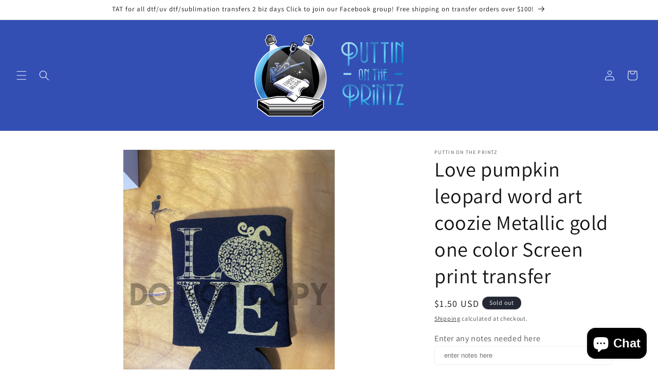

--- FILE ---
content_type: text/javascript;charset=utf-8
request_url: https://assets.cloudlift.app/api/assets/upload.js?shop=puttin-on-the-printz.myshopify.com
body_size: 11062
content:
window.Cloudlift = window.Cloudlift || {};window.Cloudlift.upload = { config: {"app":"upload","shop":"puttin-on-the-printz.myshopify.com","url":"https://puttinontheprintz.net","api":"https://api.cloudlift.app","assets":"https://cdn.jsdelivr.net/gh/cloudlift-app/cdn@0.14.29","mode":"prod","currencyFormats":{"moneyFormat":"${{amount}}","moneyWithCurrencyFormat":"${{amount}} USD"},"resources":["https://cdn.jsdelivr.net/gh/cloudlift-app/cdn@0.14.29/static/app-upload.css","https://cdn.jsdelivr.net/gh/cloudlift-app/cdn@0.14.29/static/app-upload.js"],"locale":"en","i18n":{"upload.config.image.editor.color.exposure":"Exposure","upload.config.file.load.error":"Error during load","upload.config.file.size.notavailable":"Size not available","upload.config.error.required":"Please upload a file","upload.config.image.editor.crop.rotate.right":"Rotate right","upload.config.file.button.undo":"Undo","upload.config.error.fileCountMin":"Please upload at least {min} file(s)","upload.config.image.resolution.expected.min":"Minimum resolution is {minResolution}","upload.config.file.upload.error.revert":"Error during revert","upload.config.image.size.tobig":"Image is too big","upload.config.image.editor.resize.height":"Height","upload.config.error.inapp":"Upload error","upload.config.image.editor.crop.aspect.ratio":"Aspect ratio","upload.config.image.editor.button.cancel":"Cancel","upload.config.image.editor.status.error":"Error loading image…","upload.config.file.button.retry":"Retry","upload.config.error.fileCountMax":"Please upload at most {max} file(s)","upload.config.image.editor.util.markup.text":"Text","upload.config.image.ratio.expected":"Expected image ratio {ratio}","upload.config.file.button.remove":"Remove","upload.config.image.resolution.expected.max":"Maximum resolution is {maxResolution}","upload.config.error.inapp.facebook":"Please open the page outside of Facebook","upload.config.image.editor.util.markup.size":"Size","upload.config.image.size.expected.max":"Maximum size is {maxWidth} × {maxHeight}","upload.config.image.editor.util.markup.select":"Select","upload.config.file.uploading":"Uploading","upload.config.image.editor.resize.width":"Width","upload.config.image.editor.crop.flip.horizontal":"Flip horizontal","upload.config.file.link":"\uD83D\uDD17","upload.config.image.editor.status.loading":"Loading image…","upload.config.error.filePagesMin":"Please upload documents with at least {min} pages","upload.config.image.editor.status.processing":"Processing image…","upload.config.file.loading":"Loading","upload.config.file.upload.canceled":"Upload cancelled","upload.config.file.upload.cancel":"tap to cancel","upload.config.image.editor.crop.rotate.left":"Rotate left","upload.config.file.type.notallowed":"File type not allowed","upload.config.file.type.expected":"Expects {lastType}","upload.config.image.editor.util.markup":"Markup","upload.config.file.button.cancel":"Cancel","upload.config.image.editor.status.waiting":"Waiting for image…","upload.config.file.upload.retry":"tap to retry","upload.config.image.editor.resize.apply":"Apply","upload.config.image.editor.color.contrast":"Contrast","upload.config.file.size.tobig":"File is too large","upload.config.dragdrop":"Drag & Drop your files or <u>Browse</u>","upload.config.file.upload.undo":"tap to undo","upload.config.image.editor.color.saturation":"Saturation","upload.config.error.filePagesMax":"Please upload documents with at most {max} pages","upload.config.file.button.upload":"Upload","upload.config.file.size.waiting":"Waiting for size","upload.config.image.editor.util.color":"Colors","upload.config.error.inputs":"Please fill in all required input fields","upload.config.image.editor.util.markup.circle":"Circle","upload.config.image.type.notsupported":"Image type not supported","upload.config.image.editor.crop.flip.vertical":"Flip vertical","upload.config.image.size.expected.min":"Minimum size is {minWidth} × {minHeight}","upload.config.image.editor.button.reset":"Reset","upload.config.image.ratio.invalid":"Image ratio does not match","upload.config.error.ready":"Please wait for the upload to complete","upload.config.image.editor.crop.zoom":"Zoom","upload.config.file.upload.error.remove":"Error during remove","upload.config.image.editor.util.markup.remove":"Remove","upload.config.image.resolution.max":"Image resolution too high","upload.config.image.editor.util.crop":"Crop","upload.config.image.editor.color.brightness":"Brightness","upload.config.error.fileConvert":"File conversion failed","upload.config.image.editor.util.markup.draw":"Draw","upload.config.image.editor.util.resize":"Resize","upload.config.file.upload.error":"Error during upload","upload.config.image.editor.util.filter":"Filter","upload.config.file.upload.complete":"Upload complete","upload.config.error.inapp.instagram":"Please open the page outside of Instagram","upload.config.image.editor.util.markup.arrow":"Arrow","upload.config.file.size.max":"Maximum file size is {filesize}","upload.config.image.resolution.min":"Image resolution is too low","upload.config.image.editor.util.markup.square":"Square","upload.config.image.size.tosmall":"Image is too small","upload.config.file.button.abort":"Abort","upload.config.image.editor.button.confirm":"Upload"},"level":2,"version":"0.14.29","setup":true,"fields":[{"uuid":"clfaw6xznuw0","required":false,"hidden":false,"field":"upload","propertyTransform":true,"fieldProperty":"properties","fieldId":"_cl-upload","fieldThumbnail":"thumbnail","fieldThumbnailPreview":true,"className":"","label":"","text":"Use this button to upload print ready files","selector":"","conditionMode":1,"conditions":[{"field":"product","operator":"equals","value":"","objects":[{"id":"6891844436129","title":"Custom dream Printz multi image gang sheet - print ready sheets - any colors - no minimum","handle":"custom-dream-printz-multi-image-gang-sheet-any-colors-no-minimum"}],"tags":null},{"field":"product","operator":"equals","value":"","objects":[{"id":"8293025644768","title":"UV DTF, Printed Vinyl, Sublimation hard surface decal gang sheets - Upload your print ready gang sheets","handle":"uv-dtf-and-eco-solvent-gang-sheets-upload-your-ready-to-print-gang-sheets"}],"tags":null}],"styles":{"file-grid":"0","max-height":"600px","min-height":"50px","font-family":"-apple-system, BlinkMacSystemFont, 'Segoe UI', Roboto,\nHelvetica, Arial, sans-serif, 'Apple Color Emoji', 'Segoe UI Emoji',\n'Segoe UI Symbol'","input-order":"top","label-color":"#668aff","file-counter":"0","input-margin":"10px","buttons-color":"#fff","file-multiple":"1","label-font-size":"24px","label-color-drop":"#ffffff","area-border-radius":"5px","file-border-radius":"5px","label-font-size-drop":"16px","area-background-color":"#668aff","file-background-color":"#e6ecff","buttons-background-color":"#668aff","upload-error-background-color":"#c44e47","upload-success-background-color":"#435ba8"},"theme":"ocean","css":"#clfaw6xznuw0 .cl-hide{display:none!important}#clfaw6xznuw0 .cl-upload--label{color:#668aff;font-size:24px;display:block}#clfaw6xznuw0 .cl-upload--input-field{margin-bottom:10px}#clfaw6xznuw0 .cl-upload--input{width:100%;box-sizing:border-box;padding:10px 18px;margin:0;border:1px solid #668aff;border-radius:5px}#clfaw6xznuw0 input[type=checkbox].cl-upload--input,#clfaw6xznuw0 input[type=radio].cl-upload--input{width:1.2em;cursor:pointer}#clfaw6xznuw0 input[type=radio].cl-upload--input{vertical-align:middle;margin-right:10px}#clfaw6xznuw0 input[type=color].cl-upload--input{width:40px;height:40px;cursor:pointer;padding:0;border:0}#clfaw6xznuw0 input[type=radio]+.cl-upload-color-rect{margin-right:10px;margin-bottom:10px}#clfaw6xznuw0 input[type=radio]:checked+.cl-upload-color-rect{border:2px solid #404040}#clfaw6xznuw0 .cl-upload-color-rect{width:30px;height:30px;display:inline-block;vertical-align:middle;border-radius:3px}#clfaw6xznuw0 .cl-upload--invalid{border-color:#b7423b}#clfaw6xznuw0 .cl-upload--errors{overflow:hidden;transition:max-height 2s ease-out;max-height:0}#clfaw6xznuw0 .cl-upload--errors.open{max-height:400px}#clfaw6xznuw0 .cl-upload--error{text-align:center;font-size:16px;cursor:pointer;position:relative;opacity:1;font-family:-apple-system,BlinkMacSystemFont,'Segoe UI',Roboto,Helvetica,Arial,sans-serif,'Apple Color Emoji','Segoe UI Emoji','Segoe UI Symbol';box-sizing:border-box;color:#fff;background-color:#c44e47;padding:.3rem .7rem;margin-bottom:.7rem;border:1px solid transparent;border-color:#b7423b;border-radius:5px}#clfaw6xznuw0 .cl-upload--error:after{content:'x';position:absolute;right:1rem;top:.25rem}#clfaw6xznuw0 .cl-upload--error.dismissed{opacity:0;transition:opacity .3s ease-out}#clfaw6xznuw0 .filepond--root{font-family:-apple-system,BlinkMacSystemFont,'Segoe UI',Roboto,Helvetica,Arial,sans-serif,'Apple Color Emoji','Segoe UI Emoji','Segoe UI Symbol'}#clfaw6xznuw0 .filepond--root .filepond--drop-label{min-height:50px}#clfaw6xznuw0 .filepond--root{min-height:50px;max-height:600px}#clfaw6xznuw0 .filepond--file-action-button{cursor:pointer;min-height:auto!important;height:1.625em}#clfaw6xznuw0 .filepond--drop-label{color:#fff}#clfaw6xznuw0 .filepond--drop-label label{cursor:pointer;width:auto!important;height:auto!important;position:relative!important;color:#fff!important;font-size:16px!important}#clfaw6xznuw0 .filepond--drop-label u{cursor:pointer;text-decoration-color:#fff}#clfaw6xznuw0 .filepond--label-action{text-decoration-color:#fff}#clfaw6xznuw0 .filepond--panel-root{background-color:#668aff!important}#clfaw6xznuw0 .filepond--panel-root{border-radius:5px}#clfaw6xznuw0 .filepond--item-panel,#clfaw6xznuw0 .filepond--file-poster-wrapper,#clfaw6xznuw0 .filepond--image-preview-wrapper{border-radius:5px}#clfaw6xznuw0 .filepond--item-panel{background-color:#e6ecff!important}#clfaw6xznuw0 .filepond--drip-blob{background-color:#999}#clfaw6xznuw0 .filepond--file-action-button{background-color:#668aff}#clfaw6xznuw0 .filepond--file-action-button{color:#fff}#clfaw6xznuw0 .filepond--file-action-button:hover,#clfaw6xznuw0 .filepond--file-action-button:focus{box-shadow:0 0 0 .125em #fff}#clfaw6xznuw0 .filepond--file{color:#000;font-size:16px}#clfaw6xznuw0 [data-filepond-item-state*='error'] .filepond--item-panel,#clfaw6xznuw0 [data-filepond-item-state*='invalid'] .filepond--item-panel{background-color:#c44e47!important}#clfaw6xznuw0 [data-filepond-item-state*='invalid'] .filepond--file{color:#fff}#clfaw6xznuw0 [data-filepond-item-state='processing-complete'] .filepond--item-panel{background-color:#435ba8!important}#clfaw6xznuw0 [data-filepond-item-state='processing-complete'] .filepond--file{color:#fff}#clfaw6xznuw0 .filepond--image-preview-overlay-idle{color:rgba(128,158,255,0.8)}#clfaw6xznuw0 .filepond--image-preview,#clfaw6xznuw0 .filepond--file-poster{background-color:#e6ecff}#clfaw6xznuw0 .filepond--image-preview-overlay-success{color:#435ba8}#clfaw6xznuw0 .filepond--image-preview-overlay-failure{color:#c44e47}","fileMimeTypes":["image/*"],"fileMimeTypesValidate":false,"fileSizeMaxPlan":50,"fileSizeMax":5000,"fileMultiple":true,"fileCountMin":0,"fileCountMax":100,"fileCounter":false,"fileQuantity":false,"fileFetch":true,"fileSubmitRemove":true,"fileSubmitClear":false,"fileName":false,"fileGrid":false,"imagePreview":true,"imageSizeValidate":false,"imageResolutionMin":72,"imageThumbnail":false,"imageThumbnailWidth":500,"imageThumbnailHeight":500,"convert":false,"convertInfo":false,"convertInfoPagesQuantity":false,"convertInfoLengthQuantity":false,"pdfMultiPage":false,"pdfTransparent":false,"serverTransform":false,"imageOriginal":false,"imageEditor":true,"imageEditorOpen":true,"imageEditorCropRestrict":false,"imageEditorCropRatios":[{"label":"Free","value":""},{"label":"Portrait","value":"3:2"},{"label":"Square","value":"1:1"},{"label":"Landscape","value":"4:3"}],"imageEditorUtils":[],"imageEditorPintura":false,"imageEditorPinturaConfig":{"utils":["crop"],"cropRotate":true,"cropZoom":true,"cropFlip":true,"cropShape":false,"cropShapeOverlay":false,"cropShapes":[],"cropSave":false,"annotateText":true,"annotateDraw":false,"annotateShapes":false},"inputFields":[{"field":"Size/other notes","type":"textarea","value":"","label":"Gang sheets are printed as is. Upload size matching the sheet you add to cart here. To use gang builder tool, go to the build your own gang listing","required":false}],"variantConfigs":[{"product":{"id":"6891844436129","title":"Custom dream Printz multi image gang sheet - any colors - no minimum","handle":null},"variants":null,"required":false,"hidden":false,"fileMultiple":true,"fileCountMin":0,"fileCountMax":100,"imageSettings":false,"imageSizeValidate":false,"imageWidthMin":null,"imageHeightMin":null,"imageResolutionMin":72,"imageEditorCropRestrict":false,"imageEditorCropRatios":[]}],"variantConfig":false},{"uuid":"clyhsivhhr26","required":false,"hidden":false,"field":"upload logo or full card print files here","propertyTransform":true,"fieldProperty":"properties","fieldId":"_cl-upload","fieldThumbnail":"thumbnail","fieldThumbnailPreview":true,"className":"","label":"","text":"","selector":"","conditionMode":1,"conditions":[{"field":"product","operator":"equals","value":"","objects":[{"id":"6541060472993","title":"Wash care, thank you, business cards double sided customizable 1000 pack","handle":null}],"tags":null}],"styles":{"file-grid":"0","font-family":"-apple-system, BlinkMacSystemFont, 'Segoe UI', Roboto,\nHelvetica, Arial, sans-serif, 'Apple Color Emoji', 'Segoe UI Emoji',\n'Segoe UI Symbol'","input-order":"top","label-color":"#555","file-counter":"0","input-margin":"10.0px","buttons-color":"#fff","label-font-size":"16.0px","label-color-drop":"#555","area-border-radius":"5.0px","file-border-radius":"5.0px","label-font-size-drop":"16.0px","area-background-color":"#eee","file-background-color":"#555","buttons-background-color":"rgba(0, 0, 0, 0.5)","upload-error-background-color":"#FF0000","upload-success-background-color":"#008000"},"theme":"default","css":"#clyhsivhhr26 .cl-hide{display:none!important}#clyhsivhhr26 .cl-upload--label{color:#555;font-size:16px;display:block}#clyhsivhhr26 .cl-upload--input-field{margin-bottom:10px}#clyhsivhhr26 .cl-upload--input{width:100%;box-sizing:border-box;padding:10px 18px;margin:0;border:1px solid #eee;border-radius:5px}#clyhsivhhr26 input[type=checkbox].cl-upload--input,#clyhsivhhr26 input[type=radio].cl-upload--input{width:1.2em;cursor:pointer}#clyhsivhhr26 input[type=radio].cl-upload--input{vertical-align:middle;margin-right:10px}#clyhsivhhr26 input[type=color].cl-upload--input{width:40px;height:40px;cursor:pointer;padding:0;border:0}#clyhsivhhr26 input[type=radio]+.cl-upload-color-rect{margin-right:10px;margin-bottom:10px}#clyhsivhhr26 input[type=radio]:checked+.cl-upload-color-rect{border:2px solid #404040}#clyhsivhhr26 .cl-upload-color-rect{width:30px;height:30px;display:inline-block;vertical-align:middle;border-radius:3px}#clyhsivhhr26 .cl-upload--invalid{border-color:#e60000}#clyhsivhhr26 .cl-upload--errors{overflow:hidden;transition:max-height 2s ease-out;max-height:0}#clyhsivhhr26 .cl-upload--errors.open{max-height:400px}#clyhsivhhr26 .cl-upload--error{text-align:center;font-size:14px;cursor:pointer;position:relative;opacity:1;font-family:-apple-system,BlinkMacSystemFont,'Segoe UI',Roboto,Helvetica,Arial,sans-serif,'Apple Color Emoji','Segoe UI Emoji','Segoe UI Symbol';box-sizing:border-box;color:#fff;background-color:#f00;padding:.3rem .7rem;margin-bottom:.7rem;border:1px solid transparent;border-color:#e60000;border-radius:5px}#clyhsivhhr26 .cl-upload--error:after{content:'x';position:absolute;right:1rem;top:.25rem}#clyhsivhhr26 .cl-upload--error.dismissed{opacity:0;transition:opacity .3s ease-out}#clyhsivhhr26 .filepond--root{font-family:-apple-system,BlinkMacSystemFont,'Segoe UI',Roboto,Helvetica,Arial,sans-serif,'Apple Color Emoji','Segoe UI Emoji','Segoe UI Symbol'}#clyhsivhhr26 .filepond--file-action-button{cursor:pointer;min-height:auto!important;height:1.625em}#clyhsivhhr26 .filepond--drop-label{color:#555}#clyhsivhhr26 .filepond--drop-label label{cursor:pointer;width:auto!important;height:auto!important;position:relative!important;color:#555!important;font-size:16px!important}#clyhsivhhr26 .filepond--drop-label u{cursor:pointer;text-decoration-color:#555}#clyhsivhhr26 .filepond--label-action{text-decoration-color:#555}#clyhsivhhr26 .filepond--panel-root{background-color:#eee}#clyhsivhhr26 .filepond--panel-root{border-radius:5px}#clyhsivhhr26 .filepond--item-panel,#clyhsivhhr26 .filepond--file-poster-wrapper,#clyhsivhhr26 .filepond--image-preview-wrapper{border-radius:5px}#clyhsivhhr26 .filepond--item-panel{background-color:#555}#clyhsivhhr26 .filepond--drip-blob{background-color:#999}#clyhsivhhr26 .filepond--file-action-button{background-color:rgba(0,0,0,0.5)}#clyhsivhhr26 .filepond--file-action-button{color:#fff}#clyhsivhhr26 .filepond--file-action-button:hover,#clyhsivhhr26 .filepond--file-action-button:focus{box-shadow:0 0 0 .125em #fff}#clyhsivhhr26 .filepond--file{color:#fff}#clyhsivhhr26 [data-filepond-item-state*='error'] .filepond--item-panel,#clyhsivhhr26 [data-filepond-item-state*='invalid'] .filepond--item-panel{background-color:#f00}#clyhsivhhr26 [data-filepond-item-state*='invalid'] .filepond--file{color:#fff}#clyhsivhhr26 [data-filepond-item-state='processing-complete'] .filepond--item-panel{background-color:#008000}#clyhsivhhr26 [data-filepond-item-state='processing-complete'] .filepond--file{color:#fff}#clyhsivhhr26 .filepond--image-preview-overlay-idle{color:rgba(34,34,34,0.8)}#clyhsivhhr26 .filepond--image-preview{background-color:#555}#clyhsivhhr26 .filepond--image-preview-overlay-success{color:#008000}#clyhsivhhr26 .filepond--image-preview-overlay-failure{color:#f00}","fileMimeTypes":[],"fileMimeTypesValidate":false,"fileSizeMaxPlan":50,"fileMultiple":true,"fileCountMin":0,"fileCountMax":10,"fileCounter":false,"fileQuantity":false,"fileFetch":false,"fileSubmitRemove":true,"fileSubmitClear":false,"fileName":false,"fileGrid":false,"imagePreview":true,"imageSizeValidate":false,"imageThumbnail":false,"imageThumbnailWidth":500,"imageThumbnailHeight":500,"convert":false,"convertInfo":false,"convertInfoPagesQuantity":false,"convertInfoLengthQuantity":false,"pdfMultiPage":false,"pdfTransparent":false,"serverTransform":false,"imageOriginal":false,"imageEditor":true,"imageEditorOpen":true,"imageEditorCropRestrict":false,"imageEditorCropRatios":[{"label":"Free","value":""},{"label":"Portrait","value":"3:2"},{"label":"Square","value":"1:1"},{"label":"Landscape","value":"4:3"}],"imageEditorUtils":[],"imageEditorPintura":false,"inputFields":[],"variantConfigs":[],"variantConfig":false},{"uuid":"clousinrvm0y","required":false,"hidden":false,"field":"upload","propertyTransform":true,"fieldProperty":"properties","fieldId":"_cl-upload","fieldThumbnail":"thumbnail","fieldThumbnailPreview":true,"className":"","label":"Upload custom sticker image here. Stickers will be 2” on longest side unless otherwise stated in notes. Sheet size is 4x12\"","text":"","selector":"","conditionMode":1,"conditions":[{"field":"product","operator":"equals","value":"","objects":[{"id":"7009802420385","title":"custom 2\" logo sticker upload your file -10 Glossy Stickers per sheet","handle":"custom-2-logo-sticker-upload-your-file-10-glossy-stickers-per-sheet"}],"tags":null}],"styles":{"file-grid":"0","font-family":"-apple-system, BlinkMacSystemFont, 'Segoe UI', Roboto,\nHelvetica, Arial, sans-serif, 'Apple Color Emoji', 'Segoe UI Emoji',\n'Segoe UI Symbol'","input-order":"top","label-color":"#668aff","file-counter":"0","input-margin":"10.0px","buttons-color":"#fff","label-font-size":"24.0px","label-color-drop":"#ffffff","area-border-radius":"5.0px","file-border-radius":"5.0px","label-font-size-drop":"16.0px","area-background-color":"#668aff","file-background-color":"#e6ecff","buttons-background-color":"#668aff","upload-error-background-color":"#c44e47","upload-success-background-color":"#435ba8"},"theme":"ocean","css":"#clousinrvm0y .cl-hide{display:none!important}#clousinrvm0y .cl-upload--label{color:#668aff;font-size:24px;display:block}#clousinrvm0y .cl-upload--input-field{margin-bottom:10px}#clousinrvm0y .cl-upload--input{width:100%;box-sizing:border-box;padding:10px 18px;margin:0;border:1px solid #668aff;border-radius:5px}#clousinrvm0y input[type=checkbox].cl-upload--input,#clousinrvm0y input[type=radio].cl-upload--input{width:1.2em;cursor:pointer}#clousinrvm0y input[type=radio].cl-upload--input{vertical-align:middle;margin-right:10px}#clousinrvm0y input[type=color].cl-upload--input{width:40px;height:40px;cursor:pointer;padding:0;border:0}#clousinrvm0y input[type=radio]+.cl-upload-color-rect{margin-right:10px;margin-bottom:10px}#clousinrvm0y input[type=radio]:checked+.cl-upload-color-rect{border:2px solid #404040}#clousinrvm0y .cl-upload-color-rect{width:30px;height:30px;display:inline-block;vertical-align:middle;border-radius:3px}#clousinrvm0y .cl-upload--invalid{border-color:#b7423b}#clousinrvm0y .cl-upload--errors{overflow:hidden;transition:max-height 2s ease-out;max-height:0}#clousinrvm0y .cl-upload--errors.open{max-height:400px}#clousinrvm0y .cl-upload--error{text-align:center;font-size:16px;cursor:pointer;position:relative;opacity:1;font-family:-apple-system,BlinkMacSystemFont,'Segoe UI',Roboto,Helvetica,Arial,sans-serif,'Apple Color Emoji','Segoe UI Emoji','Segoe UI Symbol';box-sizing:border-box;color:#fff;background-color:#c44e47;padding:.3rem .7rem;margin-bottom:.7rem;border:1px solid transparent;border-color:#b7423b;border-radius:5px}#clousinrvm0y .cl-upload--error:after{content:'x';position:absolute;right:1rem;top:.25rem}#clousinrvm0y .cl-upload--error.dismissed{opacity:0;transition:opacity .3s ease-out}#clousinrvm0y .filepond--root{font-family:-apple-system,BlinkMacSystemFont,'Segoe UI',Roboto,Helvetica,Arial,sans-serif,'Apple Color Emoji','Segoe UI Emoji','Segoe UI Symbol'}#clousinrvm0y .filepond--file-action-button{cursor:pointer;min-height:auto!important;height:1.625em}#clousinrvm0y .filepond--drop-label{color:#fff}#clousinrvm0y .filepond--drop-label label{cursor:pointer;width:auto!important;height:auto!important;position:relative!important;color:#fff!important;font-size:16px!important}#clousinrvm0y .filepond--drop-label u{cursor:pointer;text-decoration-color:#fff}#clousinrvm0y .filepond--label-action{text-decoration-color:#fff}#clousinrvm0y .filepond--panel-root{background-color:#668aff!important}#clousinrvm0y .filepond--panel-root{border-radius:5px}#clousinrvm0y .filepond--item-panel,#clousinrvm0y .filepond--file-poster-wrapper,#clousinrvm0y .filepond--image-preview-wrapper{border-radius:5px}#clousinrvm0y .filepond--item-panel{background-color:#e6ecff!important}#clousinrvm0y .filepond--drip-blob{background-color:#999}#clousinrvm0y .filepond--file-action-button{background-color:#668aff}#clousinrvm0y .filepond--file-action-button{color:#fff}#clousinrvm0y .filepond--file-action-button:hover,#clousinrvm0y .filepond--file-action-button:focus{box-shadow:0 0 0 .125em #fff}#clousinrvm0y .filepond--file{color:#000;font-size:16px}#clousinrvm0y [data-filepond-item-state*='error'] .filepond--item-panel,#clousinrvm0y [data-filepond-item-state*='invalid'] .filepond--item-panel{background-color:#c44e47!important}#clousinrvm0y [data-filepond-item-state*='invalid'] .filepond--file{color:#fff}#clousinrvm0y [data-filepond-item-state='processing-complete'] .filepond--item-panel{background-color:#435ba8!important}#clousinrvm0y [data-filepond-item-state='processing-complete'] .filepond--file{color:#fff}#clousinrvm0y .filepond--image-preview-overlay-idle{color:rgba(128,158,255,0.8)}#clousinrvm0y .filepond--image-preview{background-color:#e6ecff}#clousinrvm0y .filepond--image-preview-overlay-success{color:#435ba8}#clousinrvm0y .filepond--image-preview-overlay-failure{color:#c44e47}","fileMimeTypes":[],"fileMimeTypesValidate":false,"fileSizeMaxPlan":50,"fileMultiple":true,"fileCountMin":0,"fileCountMax":10,"fileCounter":false,"fileQuantity":false,"fileFetch":true,"fileSubmitRemove":true,"fileSubmitClear":false,"fileName":false,"fileGrid":false,"imagePreview":true,"imageSizeValidate":false,"imageThumbnail":false,"imageThumbnailWidth":500,"imageThumbnailHeight":500,"convert":false,"convertInfo":false,"convertInfoPagesQuantity":false,"convertInfoLengthQuantity":false,"pdfMultiPage":false,"pdfTransparent":false,"serverTransform":false,"imageOriginal":false,"imageEditor":true,"imageEditorOpen":true,"imageEditorCropRestrict":false,"imageEditorCropRatios":[{"label":"Free","value":""},{"label":"Portrait","value":"3:2"},{"label":"Square","value":"1:1"},{"label":"Landscape","value":"4:3"}],"imageEditorUtils":[],"imageEditorPintura":false,"imageEditorPinturaConfig":{"utils":["crop"],"cropRotate":true,"cropZoom":true,"cropFlip":true,"cropShape":false,"cropShapeOverlay":false,"cropShapes":[],"cropSave":false,"annotateText":true,"annotateDraw":false,"annotateShapes":false},"inputFields":[{"field":"Add instructions or notes here","type":"text","value":"Add instructions or notes here","label":"","required":true}],"variantConfigs":[],"variantConfig":false},{"uuid":"cl9fkycx5ma7","required":true,"hidden":false,"field":"upload","propertyTransform":true,"fieldProperty":"properties","fieldId":"_cl-upload","fieldThumbnail":"thumbnail","fieldThumbnailPreview":true,"className":"","label":"","text":"","selector":"","conditionMode":2,"conditions":[{"field":"product","operator":"equals","value":"","objects":[{"id":"7668170359008","title":"Custom Color Changing Led Lit Acrylic Night Light Laser Engraved","handle":"the-wicked-rose-co-custom-color-changing-led-lit-sign-laser-made"}],"tags":null}],"styles":{"file-grid":"0","font-family":"-apple-system, BlinkMacSystemFont, 'Segoe UI', Roboto,\nHelvetica, Arial, sans-serif, 'Apple Color Emoji', 'Segoe UI Emoji',\n'Segoe UI Symbol'","input-order":"top","label-color":"#668aff","file-counter":"1","input-margin":"10.0px","buttons-color":"#fff","label-font-size":"24.0px","label-color-drop":"#ffffff","area-border-radius":"5.0px","file-border-radius":"5.0px","label-font-size-drop":"16.0px","area-background-color":"#668aff","file-background-color":"#e6ecff","buttons-background-color":"#668aff","upload-error-background-color":"#c44e47","upload-success-background-color":"#435ba8"},"theme":"ocean","css":"#cl9fkycx5ma7 .cl-hide{display:none!important}#cl9fkycx5ma7 .cl-upload--label{color:#668aff;font-size:24px;display:block}#cl9fkycx5ma7 .cl-upload--input-field{margin-bottom:10px}#cl9fkycx5ma7 .cl-upload--input{width:100%;box-sizing:border-box;padding:10px 18px;margin:0;border:1px solid #668aff;border-radius:5px}#cl9fkycx5ma7 input[type=checkbox].cl-upload--input,#cl9fkycx5ma7 input[type=radio].cl-upload--input{width:1.2em;cursor:pointer}#cl9fkycx5ma7 input[type=radio].cl-upload--input{vertical-align:middle;margin-right:10px}#cl9fkycx5ma7 input[type=color].cl-upload--input{width:40px;height:40px;cursor:pointer;padding:0;border:0}#cl9fkycx5ma7 input[type=radio]+.cl-upload-color-rect{margin-right:10px;margin-bottom:10px}#cl9fkycx5ma7 input[type=radio]:checked+.cl-upload-color-rect{border:2px solid #404040}#cl9fkycx5ma7 .cl-upload-color-rect{width:30px;height:30px;display:inline-block;vertical-align:middle;border-radius:3px}#cl9fkycx5ma7 .cl-upload--invalid{border-color:#b7423b}#cl9fkycx5ma7 .cl-upload--errors{overflow:hidden;transition:max-height 2s ease-out;max-height:0}#cl9fkycx5ma7 .cl-upload--errors.open{max-height:400px}#cl9fkycx5ma7 .cl-upload--error{text-align:center;font-size:16px;cursor:pointer;position:relative;opacity:1;font-family:-apple-system,BlinkMacSystemFont,'Segoe UI',Roboto,Helvetica,Arial,sans-serif,'Apple Color Emoji','Segoe UI Emoji','Segoe UI Symbol';box-sizing:border-box;color:#fff;background-color:#c44e47;padding:.3rem .7rem;margin-bottom:.7rem;border:1px solid transparent;border-color:#b7423b;border-radius:5px}#cl9fkycx5ma7 .cl-upload--error:after{content:'x';position:absolute;right:1rem;top:.25rem}#cl9fkycx5ma7 .cl-upload--error.dismissed{opacity:0;transition:opacity .3s ease-out}#cl9fkycx5ma7 .filepond--root .filepond--drop-label{min-height:5.5em;padding-bottom:.5em}#cl9fkycx5ma7 .filepond--root .filepond--list-scroller{margin-bottom:2em}#cl9fkycx5ma7 .cl-upload--counter{position:absolute;left:0;right:0;bottom:.5rem;z-index:10;text-align:center;font-size:12px;color:#fff;font-weight:bold;font-family:-apple-system,BlinkMacSystemFont,'Segoe UI',Roboto,Helvetica,Arial,sans-serif,'Apple Color Emoji','Segoe UI Emoji','Segoe UI Symbol'}#cl9fkycx5ma7 .filepond--root{font-family:-apple-system,BlinkMacSystemFont,'Segoe UI',Roboto,Helvetica,Arial,sans-serif,'Apple Color Emoji','Segoe UI Emoji','Segoe UI Symbol'}#cl9fkycx5ma7 .filepond--file-action-button{cursor:pointer;min-height:auto!important;height:1.625em}#cl9fkycx5ma7 .filepond--drop-label{color:#fff}#cl9fkycx5ma7 .filepond--drop-label label{cursor:pointer;width:auto!important;height:auto!important;position:relative!important;color:#fff!important;font-size:16px!important}#cl9fkycx5ma7 .filepond--drop-label u{cursor:pointer;text-decoration-color:#fff}#cl9fkycx5ma7 .filepond--label-action{text-decoration-color:#fff}#cl9fkycx5ma7 .filepond--panel-root{background-color:#668aff!important}#cl9fkycx5ma7 .filepond--panel-root{border-radius:5px}#cl9fkycx5ma7 .filepond--item-panel,#cl9fkycx5ma7 .filepond--file-poster-wrapper,#cl9fkycx5ma7 .filepond--image-preview-wrapper{border-radius:5px}#cl9fkycx5ma7 .filepond--item-panel{background-color:#e6ecff!important}#cl9fkycx5ma7 .filepond--drip-blob{background-color:#999}#cl9fkycx5ma7 .filepond--file-action-button{background-color:#668aff}#cl9fkycx5ma7 .filepond--file-action-button{color:#fff}#cl9fkycx5ma7 .filepond--file-action-button:hover,#cl9fkycx5ma7 .filepond--file-action-button:focus{box-shadow:0 0 0 .125em #fff}#cl9fkycx5ma7 .filepond--file{color:#000}#cl9fkycx5ma7 [data-filepond-item-state*='error'] .filepond--item-panel,#cl9fkycx5ma7 [data-filepond-item-state*='invalid'] .filepond--item-panel{background-color:#c44e47!important}#cl9fkycx5ma7 [data-filepond-item-state*='invalid'] .filepond--file{color:#fff}#cl9fkycx5ma7 [data-filepond-item-state='processing-complete'] .filepond--item-panel{background-color:#435ba8!important}#cl9fkycx5ma7 [data-filepond-item-state='processing-complete'] .filepond--file{color:#fff}#cl9fkycx5ma7 .filepond--image-preview-overlay-idle{color:rgba(128,158,255,0.8)}#cl9fkycx5ma7 .filepond--image-preview{background-color:#e6ecff}#cl9fkycx5ma7 .filepond--image-preview-overlay-success{color:#435ba8}#cl9fkycx5ma7 .filepond--image-preview-overlay-failure{color:#c44e47}","fileMimeTypes":["image/*"],"fileMimeTypesValidate":false,"fileSizeMaxPlan":50,"fileMultiple":true,"fileCountMin":0,"fileCountMax":100,"fileCounter":true,"fileQuantity":false,"fileFetch":true,"fileSubmitRemove":true,"fileSubmitClear":false,"fileName":false,"fileGrid":false,"imagePreview":true,"imageSizeValidate":false,"imageResolutionMin":72,"imageThumbnail":true,"imageThumbnailWidth":500,"imageThumbnailHeight":500,"convert":false,"convertInfo":false,"convertInfoPagesQuantity":false,"convertInfoLengthQuantity":false,"pdfMultiPage":false,"pdfTransparent":false,"serverTransform":false,"imageOriginal":false,"imageEditor":true,"imageEditorOpen":true,"imageEditorCropRestrict":false,"imageEditorCropRatios":[{"label":"Free","value":""},{"label":"Portrait","value":"3:2"},{"label":"Square","value":"1:1"},{"label":"Landscape","value":"4:3"}],"imageEditorUtils":[],"imageEditorPintura":false,"inputFields":[{"field":"Additional info","type":"textarea","value":"","label":"If you want a name, social media handle, etc, added to the image please provide it here","required":false}],"variantConfigs":[],"variantConfig":false},{"uuid":"clybnvpnybs3","required":false,"hidden":false,"field":"upload logos, images, etc here","propertyTransform":true,"fieldProperty":"properties","fieldId":"_cl-upload","fieldThumbnail":"thumbnail","fieldThumbnailPreview":true,"className":"","label":"","text":"","selector":"","conditionMode":1,"conditions":[{"field":"product","operator":"equals","value":"","objects":[{"id":"8833361182944","title":"Project Sheet print and cut - for custom laser cut shapes acrylic wood mdf flex","handle":"sheet-print-and-cut-for-custom-laser-cut-shapes"}],"tags":null}],"styles":{"file-grid":"0","font-family":"-apple-system, BlinkMacSystemFont, 'Segoe UI', Roboto,\nHelvetica, Arial, sans-serif, 'Apple Color Emoji', 'Segoe UI Emoji',\n'Segoe UI Symbol'","input-order":"top","label-color":"#555","file-counter":"0","input-margin":"10.0px","buttons-color":"#fff","label-font-size":"16.0px","label-color-drop":"#555","area-border-radius":"5.0px","file-border-radius":"5.0px","label-font-size-drop":"16.0px","area-background-color":"#eee","file-background-color":"#555","buttons-background-color":"rgba(0,0,0,0.5)","upload-error-background-color":"#FF0000","upload-success-background-color":"#008000"},"theme":"default","css":"#clybnvpnybs3 .cl-hide{display:none!important}#clybnvpnybs3 .cl-upload--label{color:#555;font-size:16px;display:block}#clybnvpnybs3 .cl-upload--input-field{margin-bottom:10px}#clybnvpnybs3 .cl-upload--input{width:100%;box-sizing:border-box;padding:10px 18px;margin:0;border:1px solid #eee;border-radius:5px}#clybnvpnybs3 input[type=checkbox].cl-upload--input,#clybnvpnybs3 input[type=radio].cl-upload--input{width:1.2em;cursor:pointer}#clybnvpnybs3 input[type=radio].cl-upload--input{vertical-align:middle;margin-right:10px}#clybnvpnybs3 input[type=color].cl-upload--input{width:40px;height:40px;cursor:pointer;padding:0;border:0}#clybnvpnybs3 input[type=radio]+.cl-upload-color-rect{margin-right:10px;margin-bottom:10px}#clybnvpnybs3 input[type=radio]:checked+.cl-upload-color-rect{border:2px solid #404040}#clybnvpnybs3 .cl-upload-color-rect{width:30px;height:30px;display:inline-block;vertical-align:middle;border-radius:3px}#clybnvpnybs3 .cl-upload--invalid{border-color:#e60000}#clybnvpnybs3 .cl-upload--errors{overflow:hidden;transition:max-height 2s ease-out;max-height:0}#clybnvpnybs3 .cl-upload--errors.open{max-height:400px}#clybnvpnybs3 .cl-upload--error{text-align:center;font-size:14px;cursor:pointer;position:relative;opacity:1;font-family:-apple-system,BlinkMacSystemFont,'Segoe UI',Roboto,Helvetica,Arial,sans-serif,'Apple Color Emoji','Segoe UI Emoji','Segoe UI Symbol';box-sizing:border-box;color:#fff;background-color:#f00;padding:.3rem .7rem;margin-bottom:.7rem;border:1px solid transparent;border-color:#e60000;border-radius:5px}#clybnvpnybs3 .cl-upload--error:after{content:'x';position:absolute;right:1rem;top:.25rem}#clybnvpnybs3 .cl-upload--error.dismissed{opacity:0;transition:opacity .3s ease-out}#clybnvpnybs3 .filepond--root{font-family:-apple-system,BlinkMacSystemFont,'Segoe UI',Roboto,Helvetica,Arial,sans-serif,'Apple Color Emoji','Segoe UI Emoji','Segoe UI Symbol'}#clybnvpnybs3 .filepond--file-action-button{cursor:pointer;min-height:auto!important;height:1.625em}#clybnvpnybs3 .filepond--drop-label{color:#555}#clybnvpnybs3 .filepond--drop-label label{cursor:pointer;width:auto!important;height:auto!important;position:relative!important;color:#555!important;font-size:16px!important}#clybnvpnybs3 .filepond--drop-label u{cursor:pointer;text-decoration-color:#555}#clybnvpnybs3 .filepond--label-action{text-decoration-color:#555}#clybnvpnybs3 .filepond--panel-root{background-color:#eee!important}#clybnvpnybs3 .filepond--panel-root{border-radius:5px}#clybnvpnybs3 .filepond--item-panel,#clybnvpnybs3 .filepond--file-poster-wrapper,#clybnvpnybs3 .filepond--image-preview-wrapper{border-radius:5px}#clybnvpnybs3 .filepond--item-panel{background-color:#555!important}#clybnvpnybs3 .filepond--drip-blob{background-color:#999}#clybnvpnybs3 .filepond--file-action-button{background-color:rgba(0,0,0,0.5)}#clybnvpnybs3 .filepond--file-action-button{color:#fff}#clybnvpnybs3 .filepond--file-action-button:hover,#clybnvpnybs3 .filepond--file-action-button:focus{box-shadow:0 0 0 .125em #fff}#clybnvpnybs3 .filepond--file{color:#fff;font-size:16px}#clybnvpnybs3 [data-filepond-item-state*='error'] .filepond--item-panel,#clybnvpnybs3 [data-filepond-item-state*='invalid'] .filepond--item-panel{background-color:#f00!important}#clybnvpnybs3 [data-filepond-item-state*='invalid'] .filepond--file{color:#fff}#clybnvpnybs3 [data-filepond-item-state='processing-complete'] .filepond--item-panel{background-color:#008000!important}#clybnvpnybs3 [data-filepond-item-state='processing-complete'] .filepond--file{color:#fff}#clybnvpnybs3 .filepond--image-preview-overlay-idle{color:rgba(34,34,34,0.8)}#clybnvpnybs3 .filepond--image-preview,#clybnvpnybs3 .filepond--file-poster{background-color:#555}#clybnvpnybs3 .filepond--image-preview-overlay-success{color:#008000}#clybnvpnybs3 .filepond--image-preview-overlay-failure{color:#f00}","fileMimeTypes":[],"fileMimeTypesValidate":false,"fileSizeMaxPlan":50,"fileSizeMax":20,"fileMultiple":true,"fileCountMin":0,"fileCountMax":100,"fileCounter":false,"fileQuantity":false,"fileFetch":false,"fileSubmitRemove":true,"fileSubmitClear":false,"fileName":false,"fileGrid":false,"imagePreview":true,"imageSizeValidate":false,"imageThumbnail":false,"imageThumbnailWidth":500,"imageThumbnailHeight":500,"convert":false,"convertInfo":false,"convertInfoPagesQuantity":false,"convertInfoLengthQuantity":false,"pdfMultiPage":false,"pdfTransparent":false,"serverTransform":false,"imageOriginal":true,"imageEditor":true,"imageEditorOpen":true,"imageEditorCropRestrict":false,"imageEditorCropRatios":[{"label":"Free","value":""},{"label":"Portrait","value":"3:2"},{"label":"Square","value":"1:1"},{"label":"Landscape","value":"4:3"}],"imageEditorUtils":[],"imageEditorPintura":false,"inputFields":[],"variantConfigs":[],"variantConfig":true},{"uuid":"clmjlz1b85ko","required":false,"hidden":false,"field":"upload","propertyTransform":true,"fieldProperty":"properties","fieldId":"_cl-upload","fieldThumbnail":"thumbnail","fieldThumbnailPreview":true,"className":"","label":"","text":"Use this button to upload ready to print single images","selector":"","conditionMode":1,"conditions":[{"field":"product","operator":"equals","value":"","objects":[{"id":"6050547499169","title":"Custom one color single image screen print","handle":"custom-one-color-screen-print"}],"tags":null}],"styles":{"file-grid":"0","max-height":"600px","min-height":"50px","font-family":"-apple-system, BlinkMacSystemFont, 'Segoe UI', Roboto,\nHelvetica, Arial, sans-serif, 'Apple Color Emoji', 'Segoe UI Emoji',\n'Segoe UI Symbol'","input-order":"top","label-color":"#668aff","file-counter":"0","input-margin":"10px","buttons-color":"#fff","file-multiple":"1","label-font-size":"24px","label-color-drop":"#ffffff","area-border-radius":"5px","file-border-radius":"5px","label-font-size-drop":"16px","area-background-color":"#668aff","file-background-color":"#e6ecff","buttons-background-color":"#668aff","upload-error-background-color":"#c44e47","upload-success-background-color":"#435ba8"},"theme":"ocean","css":"#clmjlz1b85ko .cl-hide{display:none!important}#clmjlz1b85ko .cl-upload--label{color:#668aff;font-size:24px;display:block}#clmjlz1b85ko .cl-upload--input-field{margin-bottom:10px}#clmjlz1b85ko .cl-upload--input{width:100%;box-sizing:border-box;padding:10px 18px;margin:0;border:1px solid #668aff;border-radius:5px}#clmjlz1b85ko input[type=checkbox].cl-upload--input,#clmjlz1b85ko input[type=radio].cl-upload--input{width:1.2em;cursor:pointer}#clmjlz1b85ko input[type=radio].cl-upload--input{vertical-align:middle;margin-right:10px}#clmjlz1b85ko input[type=color].cl-upload--input{width:40px;height:40px;cursor:pointer;padding:0;border:0}#clmjlz1b85ko input[type=radio]+.cl-upload-color-rect{margin-right:10px;margin-bottom:10px}#clmjlz1b85ko input[type=radio]:checked+.cl-upload-color-rect{border:2px solid #404040}#clmjlz1b85ko .cl-upload-color-rect{width:30px;height:30px;display:inline-block;vertical-align:middle;border-radius:3px}#clmjlz1b85ko .cl-upload--invalid{border-color:#b7423b}#clmjlz1b85ko .cl-upload--errors{overflow:hidden;transition:max-height 2s ease-out;max-height:0}#clmjlz1b85ko .cl-upload--errors.open{max-height:400px}#clmjlz1b85ko .cl-upload--error{text-align:center;font-size:16px;cursor:pointer;position:relative;opacity:1;font-family:-apple-system,BlinkMacSystemFont,'Segoe UI',Roboto,Helvetica,Arial,sans-serif,'Apple Color Emoji','Segoe UI Emoji','Segoe UI Symbol';box-sizing:border-box;color:#fff;background-color:#c44e47;padding:.3rem .7rem;margin-bottom:.7rem;border:1px solid transparent;border-color:#b7423b;border-radius:5px}#clmjlz1b85ko .cl-upload--error:after{content:'x';position:absolute;right:1rem;top:.25rem}#clmjlz1b85ko .cl-upload--error.dismissed{opacity:0;transition:opacity .3s ease-out}#clmjlz1b85ko .filepond--root{font-family:-apple-system,BlinkMacSystemFont,'Segoe UI',Roboto,Helvetica,Arial,sans-serif,'Apple Color Emoji','Segoe UI Emoji','Segoe UI Symbol'}#clmjlz1b85ko .filepond--root .filepond--drop-label{min-height:50px}#clmjlz1b85ko .filepond--root{min-height:50px;max-height:600px}#clmjlz1b85ko .filepond--file-action-button{cursor:pointer;min-height:auto!important;height:1.625em}#clmjlz1b85ko .filepond--drop-label{color:#fff}#clmjlz1b85ko .filepond--drop-label label{cursor:pointer;width:auto!important;height:auto!important;position:relative!important;color:#fff!important;font-size:16px!important}#clmjlz1b85ko .filepond--drop-label u{cursor:pointer;text-decoration-color:#fff}#clmjlz1b85ko .filepond--label-action{text-decoration-color:#fff}#clmjlz1b85ko .filepond--panel-root{background-color:#668aff!important}#clmjlz1b85ko .filepond--panel-root{border-radius:5px}#clmjlz1b85ko .filepond--item-panel,#clmjlz1b85ko .filepond--file-poster-wrapper,#clmjlz1b85ko .filepond--image-preview-wrapper{border-radius:5px}#clmjlz1b85ko .filepond--item-panel{background-color:#e6ecff!important}#clmjlz1b85ko .filepond--drip-blob{background-color:#999}#clmjlz1b85ko .filepond--file-action-button{background-color:#668aff}#clmjlz1b85ko .filepond--file-action-button{color:#fff}#clmjlz1b85ko .filepond--file-action-button:hover,#clmjlz1b85ko .filepond--file-action-button:focus{box-shadow:0 0 0 .125em #fff}#clmjlz1b85ko .filepond--file{color:#000;font-size:16px}#clmjlz1b85ko [data-filepond-item-state*='error'] .filepond--item-panel,#clmjlz1b85ko [data-filepond-item-state*='invalid'] .filepond--item-panel{background-color:#c44e47!important}#clmjlz1b85ko [data-filepond-item-state*='invalid'] .filepond--file{color:#fff}#clmjlz1b85ko [data-filepond-item-state='processing-complete'] .filepond--item-panel{background-color:#435ba8!important}#clmjlz1b85ko [data-filepond-item-state='processing-complete'] .filepond--file{color:#fff}#clmjlz1b85ko .filepond--image-preview-overlay-idle{color:rgba(128,158,255,0.8)}#clmjlz1b85ko .filepond--image-preview,#clmjlz1b85ko .filepond--file-poster{background-color:#e6ecff}#clmjlz1b85ko .filepond--image-preview-overlay-success{color:#435ba8}#clmjlz1b85ko .filepond--image-preview-overlay-failure{color:#c44e47}","fileMimeTypes":["image/*"],"fileMimeTypesValidate":false,"fileSizeMaxPlan":50,"fileMultiple":true,"fileCountMin":0,"fileCountMax":100,"fileCounter":false,"fileQuantity":false,"fileFetch":true,"fileSubmitRemove":true,"fileSubmitClear":false,"fileName":false,"fileGrid":false,"imagePreview":true,"imageSizeValidate":false,"imageResolutionMin":72,"imageThumbnail":true,"imageThumbnailWidth":500,"imageThumbnailHeight":500,"convert":false,"convertInfo":false,"convertInfoPagesQuantity":false,"convertInfoLengthQuantity":false,"pdfMultiPage":false,"pdfTransparent":false,"serverTransform":false,"imageOriginal":false,"imageEditor":true,"imageEditorOpen":true,"imageEditorCropRestrict":false,"imageEditorCropRatios":[{"label":"Free","value":""},{"label":"Portrait","value":"3:2"},{"label":"Square","value":"1:1"},{"label":"Landscape","value":"4:3"}],"imageEditorUtils":[],"imageEditorPintura":false,"imageEditorPinturaConfig":{"utils":["crop"],"cropRotate":true,"cropZoom":true,"cropFlip":true,"cropShape":false,"cropShapeOverlay":false,"cropShapes":[],"cropSave":false,"annotateText":true,"annotateDraw":false,"annotateShapes":false},"inputFields":[],"variantConfigs":[],"variantConfig":false},{"uuid":"clwnxzobeieu","required":false,"hidden":false,"field":"upload","propertyTransform":true,"fieldProperty":"properties","fieldId":"_cl-upload","fieldThumbnail":"thumbnail","fieldThumbnailPreview":true,"className":"","label":"","text":"Upload print ready images here, indicate size needed in notes box","selector":"","conditionMode":1,"conditions":[{"field":"product","operator":"equals","value":"","objects":[{"id":"6050688762017","title":"Custom full color screen print","handle":null},{"id":"6050547499169","title":"Custom one color screen print","handle":null},{"id":"8002750546144","title":"Custom UV dtf, sublimation, or eco solvent clear vinyl decal up to 5\" - upload your image or choose one of our stock designs look","handle":"custom-uv-dtf-decal-up-to-5-upload-your-image-or-choose-one-of-our-stock-designs"}],"tags":null}],"styles":{"file-grid":"0","font-family":"-apple-system, BlinkMacSystemFont, 'Segoe UI', Roboto,\nHelvetica, Arial, sans-serif, 'Apple Color Emoji', 'Segoe UI Emoji',\n'Segoe UI Symbol'","input-order":"top","label-color":"#668aff","file-counter":"1","input-margin":"10.0px","buttons-color":"#fff","label-font-size":"24.0px","label-color-drop":"#ffffff","area-border-radius":"5.0px","file-border-radius":"5.0px","label-font-size-drop":"16.0px","area-background-color":"#668aff","file-background-color":"#e6ecff","buttons-background-color":"#668aff","upload-error-background-color":"#c44e47","upload-success-background-color":"#435ba8"},"theme":"ocean","css":"#clwnxzobeieu .cl-hide{display:none!important}#clwnxzobeieu .cl-upload--label{color:#668aff;font-size:24px;display:block}#clwnxzobeieu .cl-upload--input-field{margin-bottom:10px}#clwnxzobeieu .cl-upload--input{width:100%;box-sizing:border-box;padding:10px 18px;margin:0;border:1px solid #668aff;border-radius:5px}#clwnxzobeieu input[type=checkbox].cl-upload--input,#clwnxzobeieu input[type=radio].cl-upload--input{width:1.2em;cursor:pointer}#clwnxzobeieu input[type=radio].cl-upload--input{vertical-align:middle;margin-right:10px}#clwnxzobeieu input[type=color].cl-upload--input{width:40px;height:40px;cursor:pointer;padding:0;border:0}#clwnxzobeieu input[type=radio]+.cl-upload-color-rect{margin-right:10px;margin-bottom:10px}#clwnxzobeieu input[type=radio]:checked+.cl-upload-color-rect{border:2px solid #404040}#clwnxzobeieu .cl-upload-color-rect{width:30px;height:30px;display:inline-block;vertical-align:middle;border-radius:3px}#clwnxzobeieu .cl-upload--invalid{border-color:#b7423b}#clwnxzobeieu .cl-upload--errors{overflow:hidden;transition:max-height 2s ease-out;max-height:0}#clwnxzobeieu .cl-upload--errors.open{max-height:400px}#clwnxzobeieu .cl-upload--error{text-align:center;font-size:16px;cursor:pointer;position:relative;opacity:1;font-family:-apple-system,BlinkMacSystemFont,'Segoe UI',Roboto,Helvetica,Arial,sans-serif,'Apple Color Emoji','Segoe UI Emoji','Segoe UI Symbol';box-sizing:border-box;color:#fff;background-color:#c44e47;padding:.3rem .7rem;margin-bottom:.7rem;border:1px solid transparent;border-color:#b7423b;border-radius:5px}#clwnxzobeieu .cl-upload--error:after{content:'x';position:absolute;right:1rem;top:.25rem}#clwnxzobeieu .cl-upload--error.dismissed{opacity:0;transition:opacity .3s ease-out}#clwnxzobeieu .filepond--root .filepond--drop-label{min-height:5.5em;padding-bottom:.5em}#clwnxzobeieu .filepond--root .filepond--list-scroller{margin-bottom:2em}#clwnxzobeieu .cl-upload--counter{position:absolute;left:0;right:0;bottom:.5rem;z-index:10;text-align:center;font-size:12px;color:#fff;font-weight:bold;font-family:-apple-system,BlinkMacSystemFont,'Segoe UI',Roboto,Helvetica,Arial,sans-serif,'Apple Color Emoji','Segoe UI Emoji','Segoe UI Symbol'}#clwnxzobeieu .filepond--root{font-family:-apple-system,BlinkMacSystemFont,'Segoe UI',Roboto,Helvetica,Arial,sans-serif,'Apple Color Emoji','Segoe UI Emoji','Segoe UI Symbol'}#clwnxzobeieu .filepond--file-action-button{cursor:pointer;min-height:auto!important;height:1.625em}#clwnxzobeieu .filepond--drop-label{color:#fff}#clwnxzobeieu .filepond--drop-label label{cursor:pointer;width:auto!important;height:auto!important;position:relative!important;color:#fff!important;font-size:16px!important}#clwnxzobeieu .filepond--drop-label u{cursor:pointer;text-decoration-color:#fff}#clwnxzobeieu .filepond--label-action{text-decoration-color:#fff}#clwnxzobeieu .filepond--panel-root{background-color:#668aff!important}#clwnxzobeieu .filepond--panel-root{border-radius:5px}#clwnxzobeieu .filepond--item-panel,#clwnxzobeieu .filepond--file-poster-wrapper,#clwnxzobeieu .filepond--image-preview-wrapper{border-radius:5px}#clwnxzobeieu .filepond--item-panel{background-color:#e6ecff!important}#clwnxzobeieu .filepond--drip-blob{background-color:#999}#clwnxzobeieu .filepond--file-action-button{background-color:#668aff}#clwnxzobeieu .filepond--file-action-button{color:#fff}#clwnxzobeieu .filepond--file-action-button:hover,#clwnxzobeieu .filepond--file-action-button:focus{box-shadow:0 0 0 .125em #fff}#clwnxzobeieu .filepond--file{color:#000}#clwnxzobeieu [data-filepond-item-state*='error'] .filepond--item-panel,#clwnxzobeieu [data-filepond-item-state*='invalid'] .filepond--item-panel{background-color:#c44e47!important}#clwnxzobeieu [data-filepond-item-state*='invalid'] .filepond--file{color:#fff}#clwnxzobeieu [data-filepond-item-state='processing-complete'] .filepond--item-panel{background-color:#435ba8!important}#clwnxzobeieu [data-filepond-item-state='processing-complete'] .filepond--file{color:#fff}#clwnxzobeieu .filepond--image-preview-overlay-idle{color:rgba(128,158,255,0.8)}#clwnxzobeieu .filepond--image-preview{background-color:#e6ecff}#clwnxzobeieu .filepond--image-preview-overlay-success{color:#435ba8}#clwnxzobeieu .filepond--image-preview-overlay-failure{color:#c44e47}","fileMimeTypes":["image/*"],"fileMimeTypesValidate":false,"fileSizeMaxPlan":50,"fileMultiple":true,"fileCountMin":0,"fileCountMax":100,"fileCounter":true,"fileQuantity":false,"fileFetch":true,"fileSubmitRemove":true,"fileSubmitClear":false,"fileName":false,"fileGrid":false,"imagePreview":true,"imageSizeValidate":false,"imageResolutionMin":72,"imageThumbnail":true,"imageThumbnailWidth":500,"imageThumbnailHeight":500,"convert":false,"convertInfo":false,"convertInfoPagesQuantity":false,"convertInfoLengthQuantity":false,"pdfMultiPage":false,"pdfTransparent":false,"serverTransform":false,"imageOriginal":false,"imageEditor":true,"imageEditorOpen":true,"imageEditorCropRestrict":false,"imageEditorCropRatios":[{"label":"Free","value":""},{"label":"Portrait","value":"3:2"},{"label":"Square","value":"1:1"},{"label":"Landscape","value":"4:3"}],"imageEditorUtils":[],"imageEditorPintura":false,"inputFields":[],"variantConfigs":[],"variantConfig":false},{"uuid":"cll4mcq9gw2s","required":false,"hidden":true,"field":"enter customization","propertyTransform":true,"fieldProperty":"properties","fieldId":"_cl-upload","fieldThumbnail":"thumbnail","fieldThumbnailPreview":true,"className":"","label":"Enter names/text for customization here","text":"Enter names/text for customization here","selector":"","conditionMode":1,"conditions":[{"field":"product","operator":"equals","value":"","objects":[{"id":"7891189498080","title":"Acrylic and or birch wood customizable angel wing memorial pet ornament Laser Made","handle":"acrylic-and-or-birch-wood-customizable-angel-wing-memorial-pet-ornament-laser-made"},{"id":"8999873347808","title":"Stained glass cross chapel window ornament laser cut and engraved","handle":"stained-glass-cross-chapel-window-ornament-laser-cut-and-engraved"},{"id":"8753172611296","title":"Personalized snowman family ornament laser cut and engraved","handle":"personalized-snowman-family-ornament-laser-cut-and-engraved"}],"tags":null}],"styles":{"file-grid":"0","max-height":"600px","min-height":"50px","font-family":"-apple-system, BlinkMacSystemFont, 'Segoe UI', Roboto,\nHelvetica, Arial, sans-serif, 'Apple Color Emoji', 'Segoe UI Emoji',\n'Segoe UI Symbol'","input-order":"top","label-color":"#555","file-counter":"0","input-margin":"10px","buttons-color":"#fff","file-multiple":"0","label-font-size":"16px","label-color-drop":"#555","area-border-radius":"5px","file-border-radius":"5px","label-font-size-drop":"16px","area-background-color":"#eee","file-background-color":"#555","buttons-background-color":"rgba(0,0,0,0.5)","upload-error-background-color":"#FF0000","upload-success-background-color":"#008000"},"theme":"default","css":"#cll4mcq9gw2s .cl-hide{display:none!important}#cll4mcq9gw2s .cl-upload--label{color:#555;font-size:16px;display:block}#cll4mcq9gw2s .cl-upload--input-field{margin-bottom:10px}#cll4mcq9gw2s .cl-upload--input{width:100%;box-sizing:border-box;padding:10px 18px;margin:0;border:1px solid #eee;border-radius:5px}#cll4mcq9gw2s input[type=checkbox].cl-upload--input,#cll4mcq9gw2s input[type=radio].cl-upload--input{width:1.2em;cursor:pointer}#cll4mcq9gw2s input[type=radio].cl-upload--input{vertical-align:middle;margin-right:10px}#cll4mcq9gw2s input[type=color].cl-upload--input{width:40px;height:40px;cursor:pointer;padding:0;border:0}#cll4mcq9gw2s input[type=radio]+.cl-upload-color-rect{margin-right:10px;margin-bottom:10px}#cll4mcq9gw2s input[type=radio]:checked+.cl-upload-color-rect{border:2px solid #404040}#cll4mcq9gw2s .cl-upload-color-rect{width:30px;height:30px;display:inline-block;vertical-align:middle;border-radius:3px}#cll4mcq9gw2s .cl-upload--invalid{border-color:#e60000}#cll4mcq9gw2s .cl-upload--errors{overflow:hidden;transition:max-height 2s ease-out;max-height:0}#cll4mcq9gw2s .cl-upload--errors.open{max-height:400px}#cll4mcq9gw2s .cl-upload--error{text-align:center;font-size:14px;cursor:pointer;position:relative;opacity:1;font-family:-apple-system,BlinkMacSystemFont,'Segoe UI',Roboto,Helvetica,Arial,sans-serif,'Apple Color Emoji','Segoe UI Emoji','Segoe UI Symbol';box-sizing:border-box;color:#fff;background-color:#f00;padding:.3rem .7rem;margin-bottom:.7rem;border:1px solid transparent;border-color:#e60000;border-radius:5px}#cll4mcq9gw2s .cl-upload--error:after{content:'x';position:absolute;right:1rem;top:.25rem}#cll4mcq9gw2s .cl-upload--error.dismissed{opacity:0;transition:opacity .3s ease-out}#cll4mcq9gw2s .filepond--root{font-family:-apple-system,BlinkMacSystemFont,'Segoe UI',Roboto,Helvetica,Arial,sans-serif,'Apple Color Emoji','Segoe UI Emoji','Segoe UI Symbol'}#cll4mcq9gw2s .filepond--root .filepond--drop-label{min-height:50px}#cll4mcq9gw2s .filepond--file-action-button{cursor:pointer;min-height:auto!important;height:1.625em}#cll4mcq9gw2s .filepond--drop-label{color:#555}#cll4mcq9gw2s .filepond--drop-label label{cursor:pointer;width:auto!important;height:auto!important;position:relative!important;color:#555!important;font-size:16px!important}#cll4mcq9gw2s .filepond--drop-label u{cursor:pointer;text-decoration-color:#555}#cll4mcq9gw2s .filepond--label-action{text-decoration-color:#555}#cll4mcq9gw2s .filepond--panel-root{background-color:#eee!important}#cll4mcq9gw2s .filepond--panel-root{border-radius:5px}#cll4mcq9gw2s .filepond--item-panel,#cll4mcq9gw2s .filepond--file-poster-wrapper,#cll4mcq9gw2s .filepond--image-preview-wrapper{border-radius:5px}#cll4mcq9gw2s .filepond--item-panel{background-color:#555!important}#cll4mcq9gw2s .filepond--drip-blob{background-color:#999}#cll4mcq9gw2s .filepond--file-action-button{background-color:rgba(0,0,0,0.5)}#cll4mcq9gw2s .filepond--file-action-button{color:#fff}#cll4mcq9gw2s .filepond--file-action-button:hover,#cll4mcq9gw2s .filepond--file-action-button:focus{box-shadow:0 0 0 .125em #fff}#cll4mcq9gw2s .filepond--file{color:#fff;font-size:16px}#cll4mcq9gw2s [data-filepond-item-state*='error'] .filepond--item-panel,#cll4mcq9gw2s [data-filepond-item-state*='invalid'] .filepond--item-panel{background-color:#f00!important}#cll4mcq9gw2s [data-filepond-item-state*='invalid'] .filepond--file{color:#fff}#cll4mcq9gw2s [data-filepond-item-state='processing-complete'] .filepond--item-panel{background-color:#008000!important}#cll4mcq9gw2s [data-filepond-item-state='processing-complete'] .filepond--file{color:#fff}#cll4mcq9gw2s .filepond--image-preview-overlay-idle{color:rgba(34,34,34,0.8)}#cll4mcq9gw2s .filepond--image-preview,#cll4mcq9gw2s .filepond--file-poster{background-color:#555}#cll4mcq9gw2s .filepond--image-preview-overlay-success{color:#008000}#cll4mcq9gw2s .filepond--image-preview-overlay-failure{color:#f00}","fileMimeTypes":[],"fileMimeTypesValidate":false,"fileSizeMaxPlan":50,"fileMultiple":false,"fileCountMin":0,"fileCountMax":10,"fileCounter":false,"fileQuantity":false,"fileFetch":false,"fileSubmitRemove":true,"fileSubmitClear":false,"fileName":false,"fileGrid":false,"imagePreview":false,"imageSizeValidate":false,"imageThumbnail":false,"imageThumbnailWidth":500,"imageThumbnailHeight":500,"convert":false,"convertInfo":false,"convertInfoPagesQuantity":false,"convertInfoLengthQuantity":false,"pdfMultiPage":false,"pdfTransparent":false,"serverTransform":false,"imageOriginal":false,"imageEditor":false,"imageEditorOpen":true,"imageEditorCropRestrict":false,"imageEditorCropRatios":[{"label":"Free","value":""},{"label":"Portrait","value":"3:2"},{"label":"Square","value":"1:1"},{"label":"Landscape","value":"4:3"}],"imageEditorUtils":[],"imageEditorPintura":false,"imageEditorPinturaConfig":{"utils":["crop"],"cropRotate":true,"cropZoom":true,"cropFlip":true,"cropShape":false,"cropShapeOverlay":false,"cropShapes":[],"cropSave":false,"annotateText":true,"annotateDraw":false,"annotateShapes":false},"inputFields":[{"field":"Enter names/text for customization here","type":"text","value":"","label":"Enter names/text for customization here","required":false}],"variantConfigs":[{"product":{"id":"8999873347808","title":"Stained glass cross chapel window ornament laser cut and engraved","handle":"stained-glass-cross-chapel-window-ornament-laser-cut-and-engraved"},"variants":[{"id":"47829374468320","title":"Custom (in notes)","handle":null}],"required":false,"hidden":true,"fileMultiple":false,"fileCountMin":0,"fileCountMax":10,"imageSettings":false,"imageSizeValidate":false,"imageWidthMin":null,"imageHeightMin":null,"imageResolutionMin":null,"imageEditorCropRestrict":false,"imageEditorCropRatios":[]}],"variantConfig":false},{"uuid":"clqc4grruhlv","required":false,"hidden":false,"field":"upload","propertyTransform":true,"fieldProperty":"properties","fieldId":"_cl-upload","fieldThumbnail":"thumbnail","fieldThumbnailPreview":true,"className":"","label":"","text":"Use this button to upload print ready files","selector":"","conditionMode":1,"conditions":[{"field":"product","operator":"equals","value":"","objects":[{"id":"8038524879072","title":"Custom 24oz Cup Wrap - upload your image or choose one of our stock designs","handle":"custom-24oz-cup-wrap-upload-your-image-or-choose-one-of-our-stock-designs"},{"id":"8038522716384","title":"Custom 40oz Cup Wrap - upload your image or choose one of our stock designs","handle":"custom-40oz-cup-wrap-upload-your-image-or-choose-one-of-our-stock-designs"},{"id":"8078747074784","title":"Custom 20oz Cup Wrap - upload your image or choose one of our stock designs","handle":"custom-20oz-cup-wrap-upload-your-image-or-choose-one-of-our-stock-designs"},{"id":"7981185990880","title":"Custom 16oz Cup Wrap - upload your image or choose one of our stock designs","handle":"custom-16oz-cup-wrap-upload-your-image-or-choose-one-of-our-stock-designs"},{"id":"8002750546144","title":"Custom UV dtf, sublimation, or eco solvent clear vinyl decal up to 5\" - upload your image or choose one of our stock designs look","handle":"custom-uv-dtf-decal-up-to-5-upload-your-image-or-choose-one-of-our-stock-designs"}],"tags":null}],"styles":{"file-grid":"0","font-family":"-apple-system, BlinkMacSystemFont, 'Segoe UI', Roboto,\nHelvetica, Arial, sans-serif, 'Apple Color Emoji', 'Segoe UI Emoji',\n'Segoe UI Symbol'","input-order":"top","label-color":"#668aff","file-counter":"1","input-margin":"10.0px","buttons-color":"#fff","label-font-size":"24.0px","label-color-drop":"#ffffff","area-border-radius":"5.0px","file-border-radius":"5.0px","label-font-size-drop":"16.0px","area-background-color":"#668aff","file-background-color":"#e6ecff","buttons-background-color":"#668aff","upload-error-background-color":"#c44e47","upload-success-background-color":"#435ba8"},"theme":"ocean","css":"#clqc4grruhlv .cl-hide{display:none!important}#clqc4grruhlv .cl-upload--label{color:#668aff;font-size:24px;display:block}#clqc4grruhlv .cl-upload--input-field{margin-bottom:10px}#clqc4grruhlv .cl-upload--input{width:100%;box-sizing:border-box;padding:10px 18px;margin:0;border:1px solid #668aff;border-radius:5px}#clqc4grruhlv input[type=checkbox].cl-upload--input,#clqc4grruhlv input[type=radio].cl-upload--input{width:1.2em;cursor:pointer}#clqc4grruhlv input[type=radio].cl-upload--input{vertical-align:middle;margin-right:10px}#clqc4grruhlv input[type=color].cl-upload--input{width:40px;height:40px;cursor:pointer;padding:0;border:0}#clqc4grruhlv input[type=radio]+.cl-upload-color-rect{margin-right:10px;margin-bottom:10px}#clqc4grruhlv input[type=radio]:checked+.cl-upload-color-rect{border:2px solid #404040}#clqc4grruhlv .cl-upload-color-rect{width:30px;height:30px;display:inline-block;vertical-align:middle;border-radius:3px}#clqc4grruhlv .cl-upload--invalid{border-color:#b7423b}#clqc4grruhlv .cl-upload--errors{overflow:hidden;transition:max-height 2s ease-out;max-height:0}#clqc4grruhlv .cl-upload--errors.open{max-height:400px}#clqc4grruhlv .cl-upload--error{text-align:center;font-size:16px;cursor:pointer;position:relative;opacity:1;font-family:-apple-system,BlinkMacSystemFont,'Segoe UI',Roboto,Helvetica,Arial,sans-serif,'Apple Color Emoji','Segoe UI Emoji','Segoe UI Symbol';box-sizing:border-box;color:#fff;background-color:#c44e47;padding:.3rem .7rem;margin-bottom:.7rem;border:1px solid transparent;border-color:#b7423b;border-radius:5px}#clqc4grruhlv .cl-upload--error:after{content:'x';position:absolute;right:1rem;top:.25rem}#clqc4grruhlv .cl-upload--error.dismissed{opacity:0;transition:opacity .3s ease-out}#clqc4grruhlv .filepond--root .filepond--drop-label{min-height:5.5em;padding-bottom:.5em}#clqc4grruhlv .filepond--root .filepond--list-scroller{margin-bottom:2em}#clqc4grruhlv .cl-upload--counter{position:absolute;left:0;right:0;bottom:.5rem;z-index:10;text-align:center;font-size:12px;color:#fff;font-weight:bold;font-family:-apple-system,BlinkMacSystemFont,'Segoe UI',Roboto,Helvetica,Arial,sans-serif,'Apple Color Emoji','Segoe UI Emoji','Segoe UI Symbol'}#clqc4grruhlv .filepond--root{font-family:-apple-system,BlinkMacSystemFont,'Segoe UI',Roboto,Helvetica,Arial,sans-serif,'Apple Color Emoji','Segoe UI Emoji','Segoe UI Symbol'}#clqc4grruhlv .filepond--file-action-button{cursor:pointer;min-height:auto!important;height:1.625em}#clqc4grruhlv .filepond--drop-label{color:#fff}#clqc4grruhlv .filepond--drop-label label{cursor:pointer;width:auto!important;height:auto!important;position:relative!important;color:#fff!important;font-size:16px!important}#clqc4grruhlv .filepond--drop-label u{cursor:pointer;text-decoration-color:#fff}#clqc4grruhlv .filepond--label-action{text-decoration-color:#fff}#clqc4grruhlv .filepond--panel-root{background-color:#668aff!important}#clqc4grruhlv .filepond--panel-root{border-radius:5px}#clqc4grruhlv .filepond--item-panel,#clqc4grruhlv .filepond--file-poster-wrapper,#clqc4grruhlv .filepond--image-preview-wrapper{border-radius:5px}#clqc4grruhlv .filepond--item-panel{background-color:#e6ecff!important}#clqc4grruhlv .filepond--drip-blob{background-color:#999}#clqc4grruhlv .filepond--file-action-button{background-color:#668aff}#clqc4grruhlv .filepond--file-action-button{color:#fff}#clqc4grruhlv .filepond--file-action-button:hover,#clqc4grruhlv .filepond--file-action-button:focus{box-shadow:0 0 0 .125em #fff}#clqc4grruhlv .filepond--file{color:#000}#clqc4grruhlv [data-filepond-item-state*='error'] .filepond--item-panel,#clqc4grruhlv [data-filepond-item-state*='invalid'] .filepond--item-panel{background-color:#c44e47!important}#clqc4grruhlv [data-filepond-item-state*='invalid'] .filepond--file{color:#fff}#clqc4grruhlv [data-filepond-item-state='processing-complete'] .filepond--item-panel{background-color:#435ba8!important}#clqc4grruhlv [data-filepond-item-state='processing-complete'] .filepond--file{color:#fff}#clqc4grruhlv .filepond--image-preview-overlay-idle{color:rgba(128,158,255,0.8)}#clqc4grruhlv .filepond--image-preview{background-color:#e6ecff}#clqc4grruhlv .filepond--image-preview-overlay-success{color:#435ba8}#clqc4grruhlv .filepond--image-preview-overlay-failure{color:#c44e47}","fileMimeTypes":["image/*"],"fileMimeTypesValidate":false,"fileSizeMaxPlan":50,"fileSizeMax":5000,"fileMultiple":true,"fileCountMin":0,"fileCountMax":100,"fileCounter":true,"fileQuantity":false,"fileFetch":true,"fileSubmitRemove":true,"fileSubmitClear":false,"fileName":false,"fileGrid":false,"imagePreview":true,"imageSizeValidate":false,"imageResolutionMin":72,"imageThumbnail":true,"imageThumbnailWidth":500,"imageThumbnailHeight":500,"convert":false,"convertInfo":false,"convertInfoPagesQuantity":false,"convertInfoLengthQuantity":false,"pdfMultiPage":false,"pdfTransparent":false,"serverTransform":false,"imageOriginal":false,"imageEditor":true,"imageEditorOpen":true,"imageEditorCropRestrict":false,"imageEditorCropRatios":[{"label":"Free","value":""},{"label":"Portrait","value":"3:2"},{"label":"Square","value":"1:1"},{"label":"Landscape","value":"4:3"}],"imageEditorUtils":[],"imageEditorPintura":false,"imageEditorPinturaConfig":{"utils":["crop"],"cropRotate":true,"cropZoom":true,"cropFlip":true,"cropShape":false,"cropShapeOverlay":false,"cropShapes":[],"cropSave":false,"annotateText":true,"annotateDraw":false,"annotateShapes":false},"inputFields":[{"field":"Size/other notes","type":"textarea","value":"","label":"note any details needed IE size, quantity per image, color changes, background removal, etc. If no changes are specified here, items will be printed exactly as received. DO NOT MIRROR FILES. Editing may require additional fees which will be sent via an emailed invoice if necessary. ","required":false}],"variantConfigs":[{"product":{"id":"6891844436129","title":"Custom dream Printz multi image gang sheet - any colors - no minimum","handle":null},"variants":null,"required":false,"hidden":false,"fileMultiple":true,"fileCountMin":0,"fileCountMax":100,"imageSettings":false,"imageSizeValidate":false,"imageWidthMin":null,"imageHeightMin":null,"imageResolutionMin":72,"imageEditorCropRestrict":false,"imageEditorCropRatios":[]}],"variantConfig":false},{"uuid":"cllak2y9uqiu","required":false,"hidden":true,"field":"Enter keychain color choice","propertyTransform":true,"fieldProperty":"properties","fieldId":"_cl-upload","fieldThumbnail":"thumbnail","fieldThumbnailPreview":true,"className":"","label":"Enter acrylic color choice here, for 10 pack of same color keychain blanks","text":"Enter white, light pink, red, or crystal blue","selector":"","conditionMode":1,"conditions":[{"field":"product","operator":"equals","value":"","objects":[{"id":"8057952403680","title":"Laser Cut Acrylic Motel Keychain Blank","handle":"custom-motel-keychains"}],"tags":null}],"styles":{"file-grid":"0","max-height":"600px","min-height":"50px","font-family":"-apple-system, BlinkMacSystemFont, 'Segoe UI', Roboto,\nHelvetica, Arial, sans-serif, 'Apple Color Emoji', 'Segoe UI Emoji',\n'Segoe UI Symbol'","input-order":"top","label-color":"#555","file-counter":"0","input-margin":"10px","buttons-color":"#fff","file-multiple":"0","label-font-size":"16px","label-color-drop":"#555","area-border-radius":"5px","file-border-radius":"5px","label-font-size-drop":"16px","area-background-color":"#eee","file-background-color":"#555","buttons-background-color":"rgba(0,0,0,0.5)","upload-error-background-color":"#FF0000","upload-success-background-color":"#008000"},"theme":"default","css":"#cllak2y9uqiu .cl-hide{display:none!important}#cllak2y9uqiu .cl-upload--label{color:#555;font-size:16px;display:block}#cllak2y9uqiu .cl-upload--input-field{margin-bottom:10px}#cllak2y9uqiu .cl-upload--input{width:100%;box-sizing:border-box;padding:10px 18px;margin:0;border:1px solid #eee;border-radius:5px}#cllak2y9uqiu input[type=checkbox].cl-upload--input,#cllak2y9uqiu input[type=radio].cl-upload--input{width:1.2em;cursor:pointer}#cllak2y9uqiu input[type=radio].cl-upload--input{vertical-align:middle;margin-right:10px}#cllak2y9uqiu input[type=color].cl-upload--input{width:40px;height:40px;cursor:pointer;padding:0;border:0}#cllak2y9uqiu input[type=radio]+.cl-upload-color-rect{margin-right:10px;margin-bottom:10px}#cllak2y9uqiu input[type=radio]:checked+.cl-upload-color-rect{border:2px solid #404040}#cllak2y9uqiu .cl-upload-color-rect{width:30px;height:30px;display:inline-block;vertical-align:middle;border-radius:3px}#cllak2y9uqiu .cl-upload--invalid{border-color:#e60000}#cllak2y9uqiu .cl-upload--errors{overflow:hidden;transition:max-height 2s ease-out;max-height:0}#cllak2y9uqiu .cl-upload--errors.open{max-height:400px}#cllak2y9uqiu .cl-upload--error{text-align:center;font-size:14px;cursor:pointer;position:relative;opacity:1;font-family:-apple-system,BlinkMacSystemFont,'Segoe UI',Roboto,Helvetica,Arial,sans-serif,'Apple Color Emoji','Segoe UI Emoji','Segoe UI Symbol';box-sizing:border-box;color:#fff;background-color:#f00;padding:.3rem .7rem;margin-bottom:.7rem;border:1px solid transparent;border-color:#e60000;border-radius:5px}#cllak2y9uqiu .cl-upload--error:after{content:'x';position:absolute;right:1rem;top:.25rem}#cllak2y9uqiu .cl-upload--error.dismissed{opacity:0;transition:opacity .3s ease-out}#cllak2y9uqiu .filepond--root{font-family:-apple-system,BlinkMacSystemFont,'Segoe UI',Roboto,Helvetica,Arial,sans-serif,'Apple Color Emoji','Segoe UI Emoji','Segoe UI Symbol'}#cllak2y9uqiu .filepond--root .filepond--drop-label{min-height:50px}#cllak2y9uqiu .filepond--file-action-button{cursor:pointer;min-height:auto!important;height:1.625em}#cllak2y9uqiu .filepond--drop-label{color:#555}#cllak2y9uqiu .filepond--drop-label label{cursor:pointer;width:auto!important;height:auto!important;position:relative!important;color:#555!important;font-size:16px!important}#cllak2y9uqiu .filepond--drop-label u{cursor:pointer;text-decoration-color:#555}#cllak2y9uqiu .filepond--label-action{text-decoration-color:#555}#cllak2y9uqiu .filepond--panel-root{background-color:#eee!important}#cllak2y9uqiu .filepond--panel-root{border-radius:5px}#cllak2y9uqiu .filepond--item-panel,#cllak2y9uqiu .filepond--file-poster-wrapper,#cllak2y9uqiu .filepond--image-preview-wrapper{border-radius:5px}#cllak2y9uqiu .filepond--item-panel{background-color:#555!important}#cllak2y9uqiu .filepond--drip-blob{background-color:#999}#cllak2y9uqiu .filepond--file-action-button{background-color:rgba(0,0,0,0.5)}#cllak2y9uqiu .filepond--file-action-button{color:#fff}#cllak2y9uqiu .filepond--file-action-button:hover,#cllak2y9uqiu .filepond--file-action-button:focus{box-shadow:0 0 0 .125em #fff}#cllak2y9uqiu .filepond--file{color:#fff;font-size:16px}#cllak2y9uqiu [data-filepond-item-state*='error'] .filepond--item-panel,#cllak2y9uqiu [data-filepond-item-state*='invalid'] .filepond--item-panel{background-color:#f00!important}#cllak2y9uqiu [data-filepond-item-state*='invalid'] .filepond--file{color:#fff}#cllak2y9uqiu [data-filepond-item-state='processing-complete'] .filepond--item-panel{background-color:#008000!important}#cllak2y9uqiu [data-filepond-item-state='processing-complete'] .filepond--file{color:#fff}#cllak2y9uqiu .filepond--image-preview-overlay-idle{color:rgba(34,34,34,0.8)}#cllak2y9uqiu .filepond--image-preview,#cllak2y9uqiu .filepond--file-poster{background-color:#555}#cllak2y9uqiu .filepond--image-preview-overlay-success{color:#008000}#cllak2y9uqiu .filepond--image-preview-overlay-failure{color:#f00}","fileMimeTypes":[],"fileMimeTypesValidate":false,"fileSizeMaxPlan":50,"fileMultiple":false,"fileCountMin":0,"fileCountMax":10,"fileCounter":false,"fileQuantity":false,"fileFetch":false,"fileSubmitRemove":true,"fileSubmitClear":false,"fileName":false,"fileGrid":false,"imagePreview":false,"imageSizeValidate":false,"imageThumbnail":false,"imageThumbnailWidth":500,"imageThumbnailHeight":500,"convert":false,"convertInfo":false,"convertInfoPagesQuantity":false,"convertInfoLengthQuantity":false,"pdfMultiPage":false,"pdfTransparent":false,"serverTransform":false,"imageOriginal":false,"imageEditor":false,"imageEditorOpen":true,"imageEditorCropRestrict":false,"imageEditorCropRatios":[{"label":"Free","value":""},{"label":"Portrait","value":"3:2"},{"label":"Square","value":"1:1"},{"label":"Landscape","value":"4:3"}],"imageEditorUtils":[],"imageEditorPintura":false,"inputFields":[],"variantConfigs":[{"product":{"id":"8057952403680","title":"Laser Cut Acrylic Motel Keychain Blank","handle":"custom-motel-keychains"},"variants":[{"id":"44108172394720","title":"10 pack Same color - notate your color choice or we will choose for you","handle":null}],"required":false,"hidden":true,"fileMultiple":false,"fileCountMin":0,"fileCountMax":10,"imageSettings":false,"imageSizeValidate":false,"imageWidthMin":null,"imageHeightMin":null,"imageResolutionMin":null,"imageEditorCropRestrict":false,"imageEditorCropRatios":[]}],"variantConfig":true},{"uuid":"clnjxksnbk5r","required":false,"hidden":true,"field":"Enter any notes needed here","propertyTransform":true,"fieldProperty":"properties","fieldId":"_cl-upload","fieldThumbnail":"thumbnail","fieldThumbnailPreview":true,"className":"","label":"Enter any notes needed here, including exact dimensions if uploads are not sized to print as is","text":"Enter any notes needed here","selector":"","conditionMode":0,"conditions":[{"field":"product","operator":"equals","value":"","objects":[{"id":"7891189498080","title":"Acrylic and or birch wood customizable angel wing memorial pet ornament Laser Made","handle":"acrylic-and-or-birch-wood-customizable-angel-wing-memorial-pet-ornament-laser-made"}],"tags":null}],"styles":{"file-grid":"0","max-height":"600px","min-height":"50px","font-family":"-apple-system, BlinkMacSystemFont, 'Segoe UI', Roboto,\nHelvetica, Arial, sans-serif, 'Apple Color Emoji', 'Segoe UI Emoji',\n'Segoe UI Symbol'","input-order":"top","label-color":"#555","file-counter":"0","input-margin":"10px","buttons-color":"#fff","file-multiple":"0","label-font-size":"16px","label-color-drop":"#555","area-border-radius":"5px","file-border-radius":"5px","label-font-size-drop":"16px","area-background-color":"#eee","file-background-color":"#555","buttons-background-color":"rgba(0,0,0,0.5)","upload-error-background-color":"#FF0000","upload-success-background-color":"#008000"},"theme":"default","css":"#clnjxksnbk5r .cl-hide{display:none!important}#clnjxksnbk5r .cl-upload--label{color:#555;font-size:16px;display:block}#clnjxksnbk5r .cl-upload--input-field{margin-bottom:10px}#clnjxksnbk5r .cl-upload--input{width:100%;box-sizing:border-box;padding:10px 18px;margin:0;border:1px solid #eee;border-radius:5px}#clnjxksnbk5r input[type=checkbox].cl-upload--input,#clnjxksnbk5r input[type=radio].cl-upload--input{width:1.2em;cursor:pointer}#clnjxksnbk5r input[type=radio].cl-upload--input{vertical-align:middle;margin-right:10px}#clnjxksnbk5r input[type=color].cl-upload--input{width:40px;height:40px;cursor:pointer;padding:0;border:0}#clnjxksnbk5r input[type=radio]+.cl-upload-color-rect{margin-right:10px;margin-bottom:10px}#clnjxksnbk5r input[type=radio]:checked+.cl-upload-color-rect{border:2px solid #404040}#clnjxksnbk5r .cl-upload-color-rect{width:30px;height:30px;display:inline-block;vertical-align:middle;border-radius:3px}#clnjxksnbk5r .cl-upload--invalid{border-color:#e60000}#clnjxksnbk5r .cl-upload--errors{overflow:hidden;transition:max-height 2s ease-out;max-height:0}#clnjxksnbk5r .cl-upload--errors.open{max-height:400px}#clnjxksnbk5r .cl-upload--error{text-align:center;font-size:14px;cursor:pointer;position:relative;opacity:1;font-family:-apple-system,BlinkMacSystemFont,'Segoe UI',Roboto,Helvetica,Arial,sans-serif,'Apple Color Emoji','Segoe UI Emoji','Segoe UI Symbol';box-sizing:border-box;color:#fff;background-color:#f00;padding:.3rem .7rem;margin-bottom:.7rem;border:1px solid transparent;border-color:#e60000;border-radius:5px}#clnjxksnbk5r .cl-upload--error:after{content:'x';position:absolute;right:1rem;top:.25rem}#clnjxksnbk5r .cl-upload--error.dismissed{opacity:0;transition:opacity .3s ease-out}#clnjxksnbk5r .filepond--root{font-family:-apple-system,BlinkMacSystemFont,'Segoe UI',Roboto,Helvetica,Arial,sans-serif,'Apple Color Emoji','Segoe UI Emoji','Segoe UI Symbol'}#clnjxksnbk5r .filepond--root .filepond--drop-label{min-height:50px}#clnjxksnbk5r .filepond--file-action-button{cursor:pointer;min-height:auto!important;height:1.625em}#clnjxksnbk5r .filepond--drop-label{color:#555}#clnjxksnbk5r .filepond--drop-label label{cursor:pointer;width:auto!important;height:auto!important;position:relative!important;color:#555!important;font-size:16px!important}#clnjxksnbk5r .filepond--drop-label u{cursor:pointer;text-decoration-color:#555}#clnjxksnbk5r .filepond--label-action{text-decoration-color:#555}#clnjxksnbk5r .filepond--panel-root{background-color:#eee!important}#clnjxksnbk5r .filepond--panel-root{border-radius:5px}#clnjxksnbk5r .filepond--item-panel,#clnjxksnbk5r .filepond--file-poster-wrapper,#clnjxksnbk5r .filepond--image-preview-wrapper{border-radius:5px}#clnjxksnbk5r .filepond--item-panel{background-color:#555!important}#clnjxksnbk5r .filepond--drip-blob{background-color:#999}#clnjxksnbk5r .filepond--file-action-button{background-color:rgba(0,0,0,0.5)}#clnjxksnbk5r .filepond--file-action-button{color:#fff}#clnjxksnbk5r .filepond--file-action-button:hover,#clnjxksnbk5r .filepond--file-action-button:focus{box-shadow:0 0 0 .125em #fff}#clnjxksnbk5r .filepond--file{color:#fff;font-size:16px}#clnjxksnbk5r [data-filepond-item-state*='error'] .filepond--item-panel,#clnjxksnbk5r [data-filepond-item-state*='invalid'] .filepond--item-panel{background-color:#f00!important}#clnjxksnbk5r [data-filepond-item-state*='invalid'] .filepond--file{color:#fff}#clnjxksnbk5r [data-filepond-item-state='processing-complete'] .filepond--item-panel{background-color:#008000!important}#clnjxksnbk5r [data-filepond-item-state='processing-complete'] .filepond--file{color:#fff}#clnjxksnbk5r .filepond--image-preview-overlay-idle{color:rgba(34,34,34,0.8)}#clnjxksnbk5r .filepond--image-preview,#clnjxksnbk5r .filepond--file-poster{background-color:#555}#clnjxksnbk5r .filepond--image-preview-overlay-success{color:#008000}#clnjxksnbk5r .filepond--image-preview-overlay-failure{color:#f00}","fileMimeTypes":[],"fileMimeTypesValidate":false,"fileSizeMaxPlan":50,"fileMultiple":false,"fileCountMin":0,"fileCountMax":10,"fileCounter":false,"fileQuantity":false,"fileFetch":false,"fileSubmitRemove":true,"fileSubmitClear":false,"fileName":false,"fileGrid":false,"imagePreview":false,"imageSizeValidate":false,"imageThumbnail":false,"imageThumbnailWidth":500,"imageThumbnailHeight":500,"convert":false,"convertInfo":false,"convertInfoPagesQuantity":false,"convertInfoLengthQuantity":false,"pdfMultiPage":false,"pdfTransparent":false,"serverTransform":false,"imageOriginal":false,"imageEditor":false,"imageEditorOpen":true,"imageEditorCropRestrict":false,"imageEditorCropRatios":[{"label":"Free","value":""},{"label":"Portrait","value":"3:2"},{"label":"Square","value":"1:1"},{"label":"Landscape","value":"4:3"}],"imageEditorUtils":[],"imageEditorPintura":false,"imageEditorPinturaConfig":{"utils":["crop"],"cropRotate":true,"cropZoom":true,"cropFlip":true,"cropShape":false,"cropShapeOverlay":false,"cropShapes":[],"cropSave":false,"annotateText":true,"annotateDraw":false,"annotateShapes":false},"inputFields":[{"field":"Enter any notes needed here","type":"text","value":"enter notes here","label":"Enter any notes needed here","required":false}],"variantConfigs":[],"variantConfig":false},{"uuid":"clxq0cghku7u","required":true,"hidden":false,"field":"upload","propertyTransform":true,"fieldProperty":"properties","fieldId":"_cl-upload","fieldThumbnail":"thumbnail","fieldThumbnailPreview":true,"className":"","label":"","text":"","selector":"","conditionMode":1,"conditions":[{"field":"product","operator":"equals","value":"","objects":[{"id":"8217641353440","title":"Upload your file - Custom 12” Square Opaque Patterned Vinyl Sheets","handle":"12-square-opaque-patterned-vinyl-sheets"}],"tags":null}],"styles":{"file-grid":"0","max-height":"600px","min-height":"50px","font-family":"-apple-system, BlinkMacSystemFont, 'Segoe UI', Roboto,\nHelvetica, Arial, sans-serif, 'Apple Color Emoji', 'Segoe UI Emoji',\n'Segoe UI Symbol'","input-order":"top","label-color":"#668aff","file-counter":"0","input-margin":"10px","buttons-color":"#fff","file-multiple":"0","label-font-size":"24px","label-color-drop":"#ffffff","area-border-radius":"5px","file-border-radius":"5px","label-font-size-drop":"16px","area-background-color":"#668aff","file-background-color":"#e6ecff","buttons-background-color":"#668aff","upload-error-background-color":"#c44e47","upload-success-background-color":"#435ba8"},"theme":"ocean","css":"#clxq0cghku7u .cl-hide{display:none!important}#clxq0cghku7u .cl-upload--label{color:#668aff;font-size:24px;display:block}#clxq0cghku7u .cl-upload--input-field{margin-bottom:10px}#clxq0cghku7u .cl-upload--input{width:100%;box-sizing:border-box;padding:10px 18px;margin:0;border:1px solid #668aff;border-radius:5px}#clxq0cghku7u input[type=checkbox].cl-upload--input,#clxq0cghku7u input[type=radio].cl-upload--input{width:1.2em;cursor:pointer}#clxq0cghku7u input[type=radio].cl-upload--input{vertical-align:middle;margin-right:10px}#clxq0cghku7u input[type=color].cl-upload--input{width:40px;height:40px;cursor:pointer;padding:0;border:0}#clxq0cghku7u input[type=radio]+.cl-upload-color-rect{margin-right:10px;margin-bottom:10px}#clxq0cghku7u input[type=radio]:checked+.cl-upload-color-rect{border:2px solid #404040}#clxq0cghku7u .cl-upload-color-rect{width:30px;height:30px;display:inline-block;vertical-align:middle;border-radius:3px}#clxq0cghku7u .cl-upload--invalid{border-color:#b7423b}#clxq0cghku7u .cl-upload--errors{overflow:hidden;transition:max-height 2s ease-out;max-height:0}#clxq0cghku7u .cl-upload--errors.open{max-height:400px}#clxq0cghku7u .cl-upload--error{text-align:center;font-size:16px;cursor:pointer;position:relative;opacity:1;font-family:-apple-system,BlinkMacSystemFont,'Segoe UI',Roboto,Helvetica,Arial,sans-serif,'Apple Color Emoji','Segoe UI Emoji','Segoe UI Symbol';box-sizing:border-box;color:#fff;background-color:#c44e47;padding:.3rem .7rem;margin-bottom:.7rem;border:1px solid transparent;border-color:#b7423b;border-radius:5px}#clxq0cghku7u .cl-upload--error:after{content:'x';position:absolute;right:1rem;top:.25rem}#clxq0cghku7u .cl-upload--error.dismissed{opacity:0;transition:opacity .3s ease-out}#clxq0cghku7u .filepond--root{font-family:-apple-system,BlinkMacSystemFont,'Segoe UI',Roboto,Helvetica,Arial,sans-serif,'Apple Color Emoji','Segoe UI Emoji','Segoe UI Symbol'}#clxq0cghku7u .filepond--root .filepond--drop-label{min-height:50px}#clxq0cghku7u .filepond--file-action-button{cursor:pointer;min-height:auto!important;height:1.625em}#clxq0cghku7u .filepond--drop-label{color:#fff}#clxq0cghku7u .filepond--drop-label label{cursor:pointer;width:auto!important;height:auto!important;position:relative!important;color:#fff!important;font-size:16px!important}#clxq0cghku7u .filepond--drop-label u{cursor:pointer;text-decoration-color:#fff}#clxq0cghku7u .filepond--label-action{text-decoration-color:#fff}#clxq0cghku7u .filepond--panel-root{background-color:#668aff!important}#clxq0cghku7u .filepond--panel-root{border-radius:5px}#clxq0cghku7u .filepond--item-panel,#clxq0cghku7u .filepond--file-poster-wrapper,#clxq0cghku7u .filepond--image-preview-wrapper{border-radius:5px}#clxq0cghku7u .filepond--item-panel{background-color:#e6ecff!important}#clxq0cghku7u .filepond--drip-blob{background-color:#999}#clxq0cghku7u .filepond--file-action-button{background-color:#668aff}#clxq0cghku7u .filepond--file-action-button{color:#fff}#clxq0cghku7u .filepond--file-action-button:hover,#clxq0cghku7u .filepond--file-action-button:focus{box-shadow:0 0 0 .125em #fff}#clxq0cghku7u .filepond--file{color:#000;font-size:16px}#clxq0cghku7u [data-filepond-item-state*='error'] .filepond--item-panel,#clxq0cghku7u [data-filepond-item-state*='invalid'] .filepond--item-panel{background-color:#c44e47!important}#clxq0cghku7u [data-filepond-item-state*='invalid'] .filepond--file{color:#fff}#clxq0cghku7u [data-filepond-item-state='processing-complete'] .filepond--item-panel{background-color:#435ba8!important}#clxq0cghku7u [data-filepond-item-state='processing-complete'] .filepond--file{color:#fff}#clxq0cghku7u .filepond--image-preview-overlay-idle{color:rgba(128,158,255,0.8)}#clxq0cghku7u .filepond--image-preview,#clxq0cghku7u .filepond--file-poster{background-color:#e6ecff}#clxq0cghku7u .filepond--image-preview-overlay-success{color:#435ba8}#clxq0cghku7u .filepond--image-preview-overlay-failure{color:#c44e47}","fileMimeTypes":[],"fileMimeTypesValidate":false,"fileSizeMaxPlan":50,"fileMultiple":false,"fileCountMin":0,"fileCountMax":10,"fileCounter":false,"fileQuantity":false,"fileFetch":false,"fileSubmitRemove":true,"fileSubmitClear":false,"fileName":false,"fileGrid":false,"imagePreview":true,"imageSizeValidate":false,"imageThumbnail":true,"imageThumbnailWidth":500,"imageThumbnailHeight":500,"convert":false,"convertInfo":false,"convertInfoPagesQuantity":false,"convertInfoLengthQuantity":false,"pdfMultiPage":false,"pdfTransparent":false,"serverTransform":false,"imageOriginal":false,"imageEditor":true,"imageEditorOpen":true,"imageEditorCropRestrict":false,"imageEditorCropRatios":[{"label":"Free","value":""},{"label":"Portrait","value":"3:2"},{"label":"Square","value":"1:1"},{"label":"Landscape","value":"4:3"}],"imageEditorUtils":[],"imageEditorPintura":false,"inputFields":[],"variantConfigs":[],"variantConfig":false},{"uuid":"clsw6zrn0c6l","required":false,"hidden":false,"field":"Upload image or pattern for laser engraved patches here. If we cannot modify the file to be laserable we will contact you","propertyTransform":true,"fieldProperty":"properties","fieldId":"_cl-upload","fieldThumbnail":"thumbnail","fieldThumbnailPreview":true,"className":"","label":"Upload","text":"","selector":"","conditionMode":1,"conditions":[{"field":"product","operator":"equals","value":"","objects":[{"id":"8743045464288","title":"Leatherette patches, choose from our design library","handle":"leatherette-patches-choose-from-our-design-library"},{"id":"8634170376416","title":"Leatherette patches, custom engraved","handle":"leatherette-patches-custom-engraved"},{"id":"8809935732960","title":"Leatherette patches, custom printed full color","handle":"leatherette-patches-custom-printed-full-color"}],"tags":null}],"styles":{"file-grid":"0","max-height":"600px","min-height":"50px","font-family":"-apple-system, BlinkMacSystemFont, 'Segoe UI', Roboto,\nHelvetica, Arial, sans-serif, 'Apple Color Emoji', 'Segoe UI Emoji',\n'Segoe UI Symbol'","input-order":"top","label-color":"#668aff","file-counter":"1","input-margin":"10px","buttons-color":"#fff","file-multiple":"1","label-font-size":"24px","label-color-drop":"#ffffff","area-border-radius":"5px","file-border-radius":"5px","label-font-size-drop":"16px","area-background-color":"#668aff","file-background-color":"#e6ecff","buttons-background-color":"#668aff","upload-error-background-color":"#c44e47","upload-success-background-color":"#435ba8"},"theme":"ocean","css":"#clsw6zrn0c6l .cl-hide{display:none!important}#clsw6zrn0c6l .cl-upload--label{color:#668aff;font-size:24px;display:block}#clsw6zrn0c6l .cl-upload--input-field{margin-bottom:10px}#clsw6zrn0c6l .cl-upload--input{width:100%;box-sizing:border-box;padding:10px 18px;margin:0;border:1px solid #668aff;border-radius:5px}#clsw6zrn0c6l input[type=checkbox].cl-upload--input,#clsw6zrn0c6l input[type=radio].cl-upload--input{width:1.2em;cursor:pointer}#clsw6zrn0c6l input[type=radio].cl-upload--input{vertical-align:middle;margin-right:10px}#clsw6zrn0c6l input[type=color].cl-upload--input{width:40px;height:40px;cursor:pointer;padding:0;border:0}#clsw6zrn0c6l input[type=radio]+.cl-upload-color-rect{margin-right:10px;margin-bottom:10px}#clsw6zrn0c6l input[type=radio]:checked+.cl-upload-color-rect{border:2px solid #404040}#clsw6zrn0c6l .cl-upload-color-rect{width:30px;height:30px;display:inline-block;vertical-align:middle;border-radius:3px}#clsw6zrn0c6l .cl-upload--invalid{border-color:#b7423b}#clsw6zrn0c6l .cl-upload--errors{overflow:hidden;transition:max-height 2s ease-out;max-height:0}#clsw6zrn0c6l .cl-upload--errors.open{max-height:400px}#clsw6zrn0c6l .cl-upload--error{text-align:center;font-size:16px;cursor:pointer;position:relative;opacity:1;font-family:-apple-system,BlinkMacSystemFont,'Segoe UI',Roboto,Helvetica,Arial,sans-serif,'Apple Color Emoji','Segoe UI Emoji','Segoe UI Symbol';box-sizing:border-box;color:#fff;background-color:#c44e47;padding:.3rem .7rem;margin-bottom:.7rem;border:1px solid transparent;border-color:#b7423b;border-radius:5px}#clsw6zrn0c6l .cl-upload--error:after{content:'x';position:absolute;right:1rem;top:.25rem}#clsw6zrn0c6l .cl-upload--error.dismissed{opacity:0;transition:opacity .3s ease-out}#clsw6zrn0c6l .filepond--root{font-family:-apple-system,BlinkMacSystemFont,'Segoe UI',Roboto,Helvetica,Arial,sans-serif,'Apple Color Emoji','Segoe UI Emoji','Segoe UI Symbol'}#clsw6zrn0c6l .filepond--root .filepond--drop-label{min-height:50px}#clsw6zrn0c6l .filepond--root{min-height:50px;max-height:600px}#clsw6zrn0c6l .filepond--root .filepond--drop-label{min-height:5.5em;padding-bottom:.5em}#clsw6zrn0c6l .filepond--root .filepond--list-scroller{margin-bottom:2em}#clsw6zrn0c6l .filepond--root .filepond--drop-label{min-height:65px}#clsw6zrn0c6l .cl-upload--counter{position:absolute;left:0;right:0;bottom:.5rem;z-index:10;text-align:center;font-size:12px;color:#fff;font-weight:bold;font-family:-apple-system,BlinkMacSystemFont,'Segoe UI',Roboto,Helvetica,Arial,sans-serif,'Apple Color Emoji','Segoe UI Emoji','Segoe UI Symbol'}#clsw6zrn0c6l .filepond--file-action-button{cursor:pointer;min-height:auto!important;height:1.625em}#clsw6zrn0c6l .filepond--drop-label{color:#fff}#clsw6zrn0c6l .filepond--drop-label label{cursor:pointer;width:auto!important;height:auto!important;position:relative!important;color:#fff!important;font-size:16px!important}#clsw6zrn0c6l .filepond--drop-label u{cursor:pointer;text-decoration-color:#fff}#clsw6zrn0c6l .filepond--label-action{text-decoration-color:#fff}#clsw6zrn0c6l .filepond--panel-root{background-color:#668aff!important}#clsw6zrn0c6l .filepond--panel-root{border-radius:5px}#clsw6zrn0c6l .filepond--item-panel,#clsw6zrn0c6l .filepond--file-poster-wrapper,#clsw6zrn0c6l .filepond--image-preview-wrapper{border-radius:5px}#clsw6zrn0c6l .filepond--item-panel{background-color:#e6ecff!important}#clsw6zrn0c6l .filepond--drip-blob{background-color:#999}#clsw6zrn0c6l .filepond--file-action-button{background-color:#668aff}#clsw6zrn0c6l .filepond--file-action-button{color:#fff}#clsw6zrn0c6l .filepond--file-action-button:hover,#clsw6zrn0c6l .filepond--file-action-button:focus{box-shadow:0 0 0 .125em #fff}#clsw6zrn0c6l .filepond--file{color:#000;font-size:16px}#clsw6zrn0c6l [data-filepond-item-state*='error'] .filepond--item-panel,#clsw6zrn0c6l [data-filepond-item-state*='invalid'] .filepond--item-panel{background-color:#c44e47!important}#clsw6zrn0c6l [data-filepond-item-state*='invalid'] .filepond--file{color:#fff}#clsw6zrn0c6l [data-filepond-item-state='processing-complete'] .filepond--item-panel{background-color:#435ba8!important}#clsw6zrn0c6l [data-filepond-item-state='processing-complete'] .filepond--file{color:#fff}#clsw6zrn0c6l .filepond--image-preview-overlay-idle{color:rgba(128,158,255,0.8)}#clsw6zrn0c6l .filepond--image-preview,#clsw6zrn0c6l .filepond--file-poster{background-color:#e6ecff}#clsw6zrn0c6l .filepond--image-preview-overlay-success{color:#435ba8}#clsw6zrn0c6l .filepond--image-preview-overlay-failure{color:#c44e47}","fileMimeTypes":[],"fileMimeTypesValidate":false,"fileSizeMaxPlan":50,"fileMultiple":true,"fileCountMin":0,"fileCountMax":30,"fileCounter":true,"fileQuantity":false,"fileFetch":false,"fileSubmitRemove":true,"fileSubmitClear":false,"fileName":false,"fileGrid":false,"imagePreview":true,"imageSizeValidate":false,"imageThumbnail":false,"imageThumbnailWidth":500,"imageThumbnailHeight":500,"convert":false,"convertInfo":false,"convertInfoPagesQuantity":false,"convertInfoLengthQuantity":false,"pdfMultiPage":false,"pdfTransparent":false,"serverTransform":false,"imageOriginal":true,"imageEditor":true,"imageEditorOpen":true,"imageEditorCropRestrict":false,"imageEditorCropRatios":[{"label":"Free","value":""},{"label":"Portrait","value":"3:2"},{"label":"Square","value":"1:1"},{"label":"Landscape","value":"4:3"}],"imageEditorUtils":[],"imageEditorPintura":false,"inputFields":[],"variantConfigs":[],"variantConfig":false},{"uuid":"cltp90q1enho","required":true,"hidden":false,"field":"upload","propertyTransform":true,"fieldProperty":"properties","fieldId":"_cl-upload","fieldThumbnail":"thumbnail","fieldThumbnailPreview":true,"className":"","label":"Click to upload your die cut image, image will be cut with an offset around the image, if you need it printed to the edge, please request a bleed/edge cut in the notes","text":"Click to upload your image","selector":"","conditionMode":1,"conditions":[{"field":"product","operator":"equals","value":"","objects":[{"id":"8645455151328","title":"Custom Die cut stickers","handle":"custom-die-cut-stickers"},{"id":"8649459204320","title":"Custom Die cut magnets","handle":"custom-die-cut-magnets-1"}],"tags":null}],"styles":{"file-grid":"0","max-height":"600px","min-height":"50px","font-family":"-apple-system, BlinkMacSystemFont, 'Segoe UI', Roboto,\nHelvetica, Arial, sans-serif, 'Apple Color Emoji', 'Segoe UI Emoji',\n'Segoe UI Symbol'","input-order":"top","label-color":"#555","file-counter":"0","input-margin":"10px","buttons-color":"#fff","file-multiple":"0","label-font-size":"16px","label-color-drop":"#555","area-border-radius":"5px","file-border-radius":"5px","label-font-size-drop":"16px","area-background-color":"#eee","file-background-color":"#555","buttons-background-color":"rgba(0,0,0,0.5)","upload-error-background-color":"#FF0000","upload-success-background-color":"#008000"},"theme":"default","css":"#cltp90q1enho .cl-hide{display:none!important}#cltp90q1enho .cl-upload--label{color:#555;font-size:16px;display:block}#cltp90q1enho .cl-upload--input-field{margin-bottom:10px}#cltp90q1enho .cl-upload--input{width:100%;box-sizing:border-box;padding:10px 18px;margin:0;border:1px solid #eee;border-radius:5px}#cltp90q1enho input[type=checkbox].cl-upload--input,#cltp90q1enho input[type=radio].cl-upload--input{width:1.2em;cursor:pointer}#cltp90q1enho input[type=radio].cl-upload--input{vertical-align:middle;margin-right:10px}#cltp90q1enho input[type=color].cl-upload--input{width:40px;height:40px;cursor:pointer;padding:0;border:0}#cltp90q1enho input[type=radio]+.cl-upload-color-rect{margin-right:10px;margin-bottom:10px}#cltp90q1enho input[type=radio]:checked+.cl-upload-color-rect{border:2px solid #404040}#cltp90q1enho .cl-upload-color-rect{width:30px;height:30px;display:inline-block;vertical-align:middle;border-radius:3px}#cltp90q1enho .cl-upload--invalid{border-color:#e60000}#cltp90q1enho .cl-upload--errors{overflow:hidden;transition:max-height 2s ease-out;max-height:0}#cltp90q1enho .cl-upload--errors.open{max-height:400px}#cltp90q1enho .cl-upload--error{text-align:center;font-size:14px;cursor:pointer;position:relative;opacity:1;font-family:-apple-system,BlinkMacSystemFont,'Segoe UI',Roboto,Helvetica,Arial,sans-serif,'Apple Color Emoji','Segoe UI Emoji','Segoe UI Symbol';box-sizing:border-box;color:#fff;background-color:#f00;padding:.3rem .7rem;margin-bottom:.7rem;border:1px solid transparent;border-color:#e60000;border-radius:5px}#cltp90q1enho .cl-upload--error:after{content:'x';position:absolute;right:1rem;top:.25rem}#cltp90q1enho .cl-upload--error.dismissed{opacity:0;transition:opacity .3s ease-out}#cltp90q1enho .filepond--root{font-family:-apple-system,BlinkMacSystemFont,'Segoe UI',Roboto,Helvetica,Arial,sans-serif,'Apple Color Emoji','Segoe UI Emoji','Segoe UI Symbol'}#cltp90q1enho .filepond--root .filepond--drop-label{min-height:50px}#cltp90q1enho .filepond--file-action-button{cursor:pointer;min-height:auto!important;height:1.625em}#cltp90q1enho .filepond--drop-label{color:#555}#cltp90q1enho .filepond--drop-label label{cursor:pointer;width:auto!important;height:auto!important;position:relative!important;color:#555!important;font-size:16px!important}#cltp90q1enho .filepond--drop-label u{cursor:pointer;text-decoration-color:#555}#cltp90q1enho .filepond--label-action{text-decoration-color:#555}#cltp90q1enho .filepond--panel-root{background-color:#eee!important}#cltp90q1enho .filepond--panel-root{border-radius:5px}#cltp90q1enho .filepond--item-panel,#cltp90q1enho .filepond--file-poster-wrapper,#cltp90q1enho .filepond--image-preview-wrapper{border-radius:5px}#cltp90q1enho .filepond--item-panel{background-color:#555!important}#cltp90q1enho .filepond--drip-blob{background-color:#999}#cltp90q1enho .filepond--file-action-button{background-color:rgba(0,0,0,0.5)}#cltp90q1enho .filepond--file-action-button{color:#fff}#cltp90q1enho .filepond--file-action-button:hover,#cltp90q1enho .filepond--file-action-button:focus{box-shadow:0 0 0 .125em #fff}#cltp90q1enho .filepond--file{color:#fff;font-size:16px}#cltp90q1enho [data-filepond-item-state*='error'] .filepond--item-panel,#cltp90q1enho [data-filepond-item-state*='invalid'] .filepond--item-panel{background-color:#f00!important}#cltp90q1enho [data-filepond-item-state*='invalid'] .filepond--file{color:#fff}#cltp90q1enho [data-filepond-item-state='processing-complete'] .filepond--item-panel{background-color:#008000!important}#cltp90q1enho [data-filepond-item-state='processing-complete'] .filepond--file{color:#fff}#cltp90q1enho .filepond--image-preview-overlay-idle{color:rgba(34,34,34,0.8)}#cltp90q1enho .filepond--image-preview,#cltp90q1enho .filepond--file-poster{background-color:#555}#cltp90q1enho .filepond--image-preview-overlay-success{color:#008000}#cltp90q1enho .filepond--image-preview-overlay-failure{color:#f00}","fileMimeTypes":[],"fileMimeTypesValidate":false,"fileSizeMaxPlan":50,"fileMultiple":false,"fileCountMin":0,"fileCountMax":10,"fileCounter":false,"fileQuantity":false,"fileFetch":true,"fileSubmitRemove":true,"fileSubmitClear":false,"fileName":false,"fileGrid":false,"imagePreview":true,"imageSizeValidate":false,"imageThumbnail":false,"imageThumbnailWidth":500,"imageThumbnailHeight":500,"convert":false,"convertInfo":false,"convertInfoPagesQuantity":false,"convertInfoLengthQuantity":false,"pdfMultiPage":false,"pdfTransparent":false,"serverTransform":false,"imageOriginal":false,"imageEditor":false,"imageEditorOpen":true,"imageEditorCropRestrict":false,"imageEditorCropRatios":[{"label":"Free","value":""},{"label":"Portrait","value":"3:2"},{"label":"Square","value":"1:1"},{"label":"Landscape","value":"4:3"}],"imageEditorUtils":[],"imageEditorPintura":false,"inputFields":[],"variantConfigs":[],"variantConfig":false},{"uuid":"clijmmz8ien0","required":true,"hidden":false,"field":"upload","propertyTransform":true,"fieldProperty":"properties","fieldId":"_cl-upload","fieldThumbnail":"thumbnail","fieldThumbnailPreview":true,"className":"","label":"Upload screenshot of our design you want, or your own design, to be printed on the case. Include any instructions on scale or placement needed","text":"","selector":"","conditionMode":1,"conditions":[{"field":"product","operator":"equals","value":"","objects":[{"id":"8627475677408","title":"Uv printed electronic device and tablet cases FREE SHIPPING","handle":"uv-printed-tablet-cases"}],"tags":null}],"styles":{"file-grid":"0","max-height":"600px","min-height":"50px","font-family":"-apple-system, BlinkMacSystemFont, 'Segoe UI', Roboto,\nHelvetica, Arial, sans-serif, 'Apple Color Emoji', 'Segoe UI Emoji',\n'Segoe UI Symbol'","input-order":"top","label-color":"#555","file-counter":"0","input-margin":"10px","buttons-color":"#fff","file-multiple":"0","label-font-size":"16px","label-color-drop":"#555","area-border-radius":"5px","file-border-radius":"5px","label-font-size-drop":"16px","area-background-color":"#eee","file-background-color":"#555","buttons-background-color":"rgba(0,0,0,0.5)","upload-error-background-color":"#FF0000","upload-success-background-color":"#008000"},"theme":"default","css":"#clijmmz8ien0 .cl-hide{display:none!important}#clijmmz8ien0 .cl-upload--label{color:#555;font-size:16px;display:block}#clijmmz8ien0 .cl-upload--input-field{margin-bottom:10px}#clijmmz8ien0 .cl-upload--input{width:100%;box-sizing:border-box;padding:10px 18px;margin:0;border:1px solid #eee;border-radius:5px}#clijmmz8ien0 input[type=checkbox].cl-upload--input,#clijmmz8ien0 input[type=radio].cl-upload--input{width:1.2em;cursor:pointer}#clijmmz8ien0 input[type=radio].cl-upload--input{vertical-align:middle;margin-right:10px}#clijmmz8ien0 input[type=color].cl-upload--input{width:40px;height:40px;cursor:pointer;padding:0;border:0}#clijmmz8ien0 input[type=radio]+.cl-upload-color-rect{margin-right:10px;margin-bottom:10px}#clijmmz8ien0 input[type=radio]:checked+.cl-upload-color-rect{border:2px solid #404040}#clijmmz8ien0 .cl-upload-color-rect{width:30px;height:30px;display:inline-block;vertical-align:middle;border-radius:3px}#clijmmz8ien0 .cl-upload--invalid{border-color:#e60000}#clijmmz8ien0 .cl-upload--errors{overflow:hidden;transition:max-height 2s ease-out;max-height:0}#clijmmz8ien0 .cl-upload--errors.open{max-height:400px}#clijmmz8ien0 .cl-upload--error{text-align:center;font-size:14px;cursor:pointer;position:relative;opacity:1;font-family:-apple-system,BlinkMacSystemFont,'Segoe UI',Roboto,Helvetica,Arial,sans-serif,'Apple Color Emoji','Segoe UI Emoji','Segoe UI Symbol';box-sizing:border-box;color:#fff;background-color:#f00;padding:.3rem .7rem;margin-bottom:.7rem;border:1px solid transparent;border-color:#e60000;border-radius:5px}#clijmmz8ien0 .cl-upload--error:after{content:'x';position:absolute;right:1rem;top:.25rem}#clijmmz8ien0 .cl-upload--error.dismissed{opacity:0;transition:opacity .3s ease-out}#clijmmz8ien0 .filepond--root{font-family:-apple-system,BlinkMacSystemFont,'Segoe UI',Roboto,Helvetica,Arial,sans-serif,'Apple Color Emoji','Segoe UI Emoji','Segoe UI Symbol'}#clijmmz8ien0 .filepond--root .filepond--drop-label{min-height:50px}#clijmmz8ien0 .filepond--file-action-button{cursor:pointer;min-height:auto!important;height:1.625em}#clijmmz8ien0 .filepond--drop-label{color:#555}#clijmmz8ien0 .filepond--drop-label label{cursor:pointer;width:auto!important;height:auto!important;position:relative!important;color:#555!important;font-size:16px!important}#clijmmz8ien0 .filepond--drop-label u{cursor:pointer;text-decoration-color:#555}#clijmmz8ien0 .filepond--label-action{text-decoration-color:#555}#clijmmz8ien0 .filepond--panel-root{background-color:#eee!important}#clijmmz8ien0 .filepond--panel-root{border-radius:5px}#clijmmz8ien0 .filepond--item-panel,#clijmmz8ien0 .filepond--file-poster-wrapper,#clijmmz8ien0 .filepond--image-preview-wrapper{border-radius:5px}#clijmmz8ien0 .filepond--item-panel{background-color:#555!important}#clijmmz8ien0 .filepond--drip-blob{background-color:#999}#clijmmz8ien0 .filepond--file-action-button{background-color:rgba(0,0,0,0.5)}#clijmmz8ien0 .filepond--file-action-button{color:#fff}#clijmmz8ien0 .filepond--file-action-button:hover,#clijmmz8ien0 .filepond--file-action-button:focus{box-shadow:0 0 0 .125em #fff}#clijmmz8ien0 .filepond--file{color:#fff;font-size:16px}#clijmmz8ien0 [data-filepond-item-state*='error'] .filepond--item-panel,#clijmmz8ien0 [data-filepond-item-state*='invalid'] .filepond--item-panel{background-color:#f00!important}#clijmmz8ien0 [data-filepond-item-state*='invalid'] .filepond--file{color:#fff}#clijmmz8ien0 [data-filepond-item-state='processing-complete'] .filepond--item-panel{background-color:#008000!important}#clijmmz8ien0 [data-filepond-item-state='processing-complete'] .filepond--file{color:#fff}#clijmmz8ien0 .filepond--image-preview-overlay-idle{color:rgba(34,34,34,0.8)}#clijmmz8ien0 .filepond--image-preview,#clijmmz8ien0 .filepond--file-poster{background-color:#555}#clijmmz8ien0 .filepond--image-preview-overlay-success{color:#008000}#clijmmz8ien0 .filepond--image-preview-overlay-failure{color:#f00}","fileMimeTypes":[],"fileMimeTypesValidate":false,"fileSizeMaxPlan":50,"fileMultiple":false,"fileCountMin":0,"fileCountMax":10,"fileCounter":false,"fileQuantity":false,"fileFetch":false,"fileSubmitRemove":true,"fileSubmitClear":false,"fileName":false,"fileGrid":false,"imagePreview":false,"imageSizeValidate":false,"imageThumbnail":false,"imageThumbnailWidth":500,"imageThumbnailHeight":500,"convert":false,"convertInfo":false,"convertInfoPagesQuantity":false,"convertInfoLengthQuantity":false,"pdfMultiPage":false,"pdfTransparent":false,"serverTransform":false,"imageOriginal":false,"imageEditor":false,"imageEditorOpen":true,"imageEditorCropRestrict":false,"imageEditorCropRatios":[{"label":"Free","value":""},{"label":"Portrait","value":"3:2"},{"label":"Square","value":"1:1"},{"label":"Landscape","value":"4:3"}],"imageEditorUtils":[],"imageEditorPintura":false,"inputFields":[],"variantConfigs":[],"variantConfig":false}],"extensions":""}};loadjs=function(){var a=function(){},c={},u={},f={};function o(e,n){if(e){var t=f[e];if(u[e]=n,t)for(;t.length;)t[0](e,n),t.splice(0,1)}}function l(e,n){e.call&&(e={success:e}),n.length?(e.error||a)(n):(e.success||a)(e)}function h(t,r,s,i){var c,o,e=document,n=s.async,u=(s.numRetries||0)+1,f=s.before||a,l=t.replace(/^(css|img)!/,"");i=i||0,/(^css!|\.css$)/.test(t)?((o=e.createElement("link")).rel="stylesheet",o.href=l,(c="hideFocus"in o)&&o.relList&&(c=0,o.rel="preload",o.as="style")):/(^img!|\.(png|gif|jpg|svg)$)/.test(t)?(o=e.createElement("img")).src=l:((o=e.createElement("script")).src=t,o.async=void 0===n||n),!(o.onload=o.onerror=o.onbeforeload=function(e){var n=e.type[0];if(c)try{o.sheet.cssText.length||(n="e")}catch(e){18!=e.code&&(n="e")}if("e"==n){if((i+=1)<u)return h(t,r,s,i)}else if("preload"==o.rel&&"style"==o.as)return o.rel="stylesheet";r(t,n,e.defaultPrevented)})!==f(t,o)&&e.head.appendChild(o)}function t(e,n,t){var r,s;if(n&&n.trim&&(r=n),s=(r?t:n)||{},r){if(r in c)throw"LoadJS";c[r]=!0}function i(n,t){!function(e,r,n){var t,s,i=(e=e.push?e:[e]).length,c=i,o=[];for(t=function(e,n,t){if("e"==n&&o.push(e),"b"==n){if(!t)return;o.push(e)}--i||r(o)},s=0;s<c;s++)h(e[s],t,n)}(e,function(e){l(s,e),n&&l({success:n,error:t},e),o(r,e)},s)}if(s.returnPromise)return new Promise(i);i()}return t.ready=function(e,n){return function(e,t){e=e.push?e:[e];var n,r,s,i=[],c=e.length,o=c;for(n=function(e,n){n.length&&i.push(e),--o||t(i)};c--;)r=e[c],(s=u[r])?n(r,s):(f[r]=f[r]||[]).push(n)}(e,function(e){l(n,e)}),t},t.done=function(e){o(e,[])},t.reset=function(){c={},u={},f={}},t.isDefined=function(e){return e in c},t}();!function(e){loadjs(e.resources,"assets",{success:function(){var n,t="cloudlift."+e.app+".ready";"function"==typeof Event?n=new Event(t):(n=document.createEvent("Event")).initEvent(t,!0,!0),window.dispatchEvent(n)},error:function(e){console.error("failed to load assets",e)}})}(window.Cloudlift.upload.config);

--- FILE ---
content_type: text/javascript; charset=utf-8
request_url: https://puttinontheprintz.net/products/love-pumpkin-leopard-word-art-coozie-metallic-gold-one-color-screen-print-transfer.js
body_size: 1568
content:
{"id":5737044770977,"title":"Love pumpkin leopard word art coozie Metallic gold one color Screen print transfer","handle":"love-pumpkin-leopard-word-art-coozie-metallic-gold-one-color-screen-print-transfer","description":"\u003cp\u003e3.5” tall coozie pocket mask face covering  Screen print (one color plastisol ink) transfer - THIS IS NOT A DIGITAL TRANSFER, you are purchasing a ready to apply print that will be shipped to you and you must apply it to your garment with a heat press\u003c\/p\u003e\n\u003cp\u003eIN STOCK AND READY TO SHIP\u003cbr\u003e Ships ready to apply to cotton, poly, or cotton poly blend fabrics\u003c\/p\u003e\n\u003cp\u003eHow To Apply Our Transfers\u003cbr\u003e Applying our transfers is super simple. Follow the steps and instructions below to achieve perfect results on your next project!\u003c\/p\u003e\n\u003cp\u003e1) No Teflon Sheets, Covers or Pillows. Ever.\u003cbr\u003e Never use teflon sheets, covers or pillows with any of our plastisol formulas. They dissipate the heat too much, resulting in a poorly applied transfer.\u003c\/p\u003e\n\u003cp\u003e2) Calibrate Your Heat Press.\u003cbr\u003e You will need to use a quality Infrared (IR) Temperature Gun (Contactless) to ensure your heat press is heating evenly and accurately. You should do this each and every time you start a new pressing cycle.\u003c\/p\u003e\n\u003cp\u003e3) Pressure, Pressure, Pressure.\u003cbr\u003e Plastisol transfers will give you a quality and long-lasting decoration solution, but you HAVE to ensure you are using adequate and even pressure. This will ensure the formula properly adheres to your garment. Not using enough pressure can result in poorly applied plastisol transfers.\u003c\/p\u003e\n\u003cp\u003e4) Water resistant, waterproof, and fireproof garments:\u003cbr\u003e We recommend testing a sample on your item before production. Water resistant, waterproof and fireproof garments may not accept a heat transfer application.\u003c\/p\u003e\n\u003cp\u003eAthletic Formula\u003cbr\u003e NO TEFLON SHEETS, COVERS or PILLOWS\u003c\/p\u003e\n\u003cp\u003eTemperature: 325 Degrees Fahrenheit \u003cbr\u003e Time: 7 Seconds \u003cbr\u003e Pressure: High Pressure (8-9 Manual, 60PSI Automatic) \u003cbr\u003e Peel: Hot Peel\u003c\/p\u003e","published_at":"2020-09-29T19:31:38-04:00","created_at":"2020-09-29T19:31:38-04:00","vendor":"Puttin on the Printz","type":"screen print","tags":["art","can hugger","coozie","face cover","gold","love","mask","metallic","one color","plastisol","pocket","pumpkin","pumpkin love","screen print","screen print transfer","Screenliquidation","tee_shirt","transfer","tshirt","word art"],"price":150,"price_min":150,"price_max":150,"available":false,"price_varies":false,"compare_at_price":0,"compare_at_price_min":0,"compare_at_price_max":0,"compare_at_price_varies":false,"variants":[{"id":36497801019553,"title":"Default Title","option1":"Default Title","option2":null,"option3":null,"sku":"","requires_shipping":true,"taxable":true,"featured_image":null,"available":false,"name":"Love pumpkin leopard word art coozie Metallic gold one color Screen print transfer","public_title":null,"options":["Default Title"],"price":150,"weight":6,"compare_at_price":0,"inventory_management":"shopify","barcode":"null","requires_selling_plan":false,"selling_plan_allocations":[]}],"images":["\/\/cdn.shopify.com\/s\/files\/1\/0412\/8374\/8001\/products\/image_eba75089-4851-4f22-ba04-c7329ee942dc.jpg?v=1626668173"],"featured_image":"\/\/cdn.shopify.com\/s\/files\/1\/0412\/8374\/8001\/products\/image_eba75089-4851-4f22-ba04-c7329ee942dc.jpg?v=1626668173","options":[{"name":"Title","position":1,"values":["Default Title"]}],"url":"\/products\/love-pumpkin-leopard-word-art-coozie-metallic-gold-one-color-screen-print-transfer","media":[{"alt":null,"id":11514635976865,"position":1,"preview_image":{"aspect_ratio":0.75,"height":4031,"width":3023,"src":"https:\/\/cdn.shopify.com\/s\/files\/1\/0412\/8374\/8001\/products\/image_eba75089-4851-4f22-ba04-c7329ee942dc.jpg?v=1626668173"},"aspect_ratio":0.75,"height":4031,"media_type":"image","src":"https:\/\/cdn.shopify.com\/s\/files\/1\/0412\/8374\/8001\/products\/image_eba75089-4851-4f22-ba04-c7329ee942dc.jpg?v=1626668173","width":3023}],"requires_selling_plan":false,"selling_plan_groups":[]}